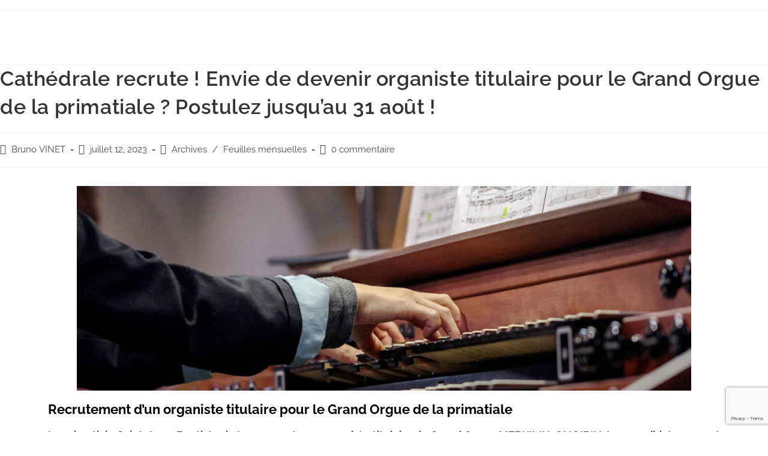

--- FILE ---
content_type: text/html; charset=UTF-8
request_url: https://primatiale.fr/cathedrale-recrute-envie-de-devenir-organiste-titulaire-pour-le-grand-orgue-de-la-primatiale-postulez-jusquau-31-aout/
body_size: 20724
content:
<!DOCTYPE html>
<html class="html" lang="fr-FR">
<head>
	<meta charset="UTF-8">
	<link rel="profile" href="https://gmpg.org/xfn/11">

	<title>Cathédrale recrute ! Envie de devenir organiste titulaire pour le Grand Orgue de la primatiale ? Postulez jusqu&#8217;au 31 août ! &#8211; Cathédrale Saint-Jean Baptiste</title>
<script>
window.JetpackScriptData = {"site":{"icon":"https://i0.wp.com/primatiale.fr/wp-content/uploads/2022/09/cropped-cropped-primatiale_logo_mini.png?w=64\u0026ssl=1","title":"Cathédrale Saint-Jean Baptiste","host":"unknown","is_wpcom_platform":false}};
</script>
<meta name='robots' content='max-image-preview:large' />
<link rel="pingback" href="https://primatiale.fr/xmlrpc.php">
<meta name="viewport" content="width=device-width, initial-scale=1"><link rel='dns-prefetch' href='//www.googletagmanager.com' />
<link rel='dns-prefetch' href='//stats.wp.com' />
<link rel="alternate" type="application/rss+xml" title="Cathédrale Saint-Jean Baptiste &raquo; Flux" href="https://primatiale.fr/feed/" />
<link rel="alternate" type="application/rss+xml" title="Cathédrale Saint-Jean Baptiste &raquo; Flux des commentaires" href="https://primatiale.fr/comments/feed/" />
<link rel="alternate" type="application/rss+xml" title="Cathédrale Saint-Jean Baptiste &raquo; Cathédrale recrute ! Envie de devenir organiste titulaire pour le Grand Orgue de la primatiale ? Postulez jusqu&#8217;au 31 août ! Flux des commentaires" href="https://primatiale.fr/cathedrale-recrute-envie-de-devenir-organiste-titulaire-pour-le-grand-orgue-de-la-primatiale-postulez-jusquau-31-aout/feed/" />
		<!-- This site uses the Google Analytics by MonsterInsights plugin v9.11.1 - Using Analytics tracking - https://www.monsterinsights.com/ -->
							<script src="//www.googletagmanager.com/gtag/js?id=G-ZLJ40W4LZ9"  data-cfasync="false" data-wpfc-render="false" async></script>
			<script data-cfasync="false" data-wpfc-render="false">
				var mi_version = '9.11.1';
				var mi_track_user = true;
				var mi_no_track_reason = '';
								var MonsterInsightsDefaultLocations = {"page_location":"https:\/\/primatiale.fr\/cathedrale-recrute-envie-de-devenir-organiste-titulaire-pour-le-grand-orgue-de-la-primatiale-postulez-jusquau-31-aout\/"};
								if ( typeof MonsterInsightsPrivacyGuardFilter === 'function' ) {
					var MonsterInsightsLocations = (typeof MonsterInsightsExcludeQuery === 'object') ? MonsterInsightsPrivacyGuardFilter( MonsterInsightsExcludeQuery ) : MonsterInsightsPrivacyGuardFilter( MonsterInsightsDefaultLocations );
				} else {
					var MonsterInsightsLocations = (typeof MonsterInsightsExcludeQuery === 'object') ? MonsterInsightsExcludeQuery : MonsterInsightsDefaultLocations;
				}

								var disableStrs = [
										'ga-disable-G-ZLJ40W4LZ9',
									];

				/* Function to detect opted out users */
				function __gtagTrackerIsOptedOut() {
					for (var index = 0; index < disableStrs.length; index++) {
						if (document.cookie.indexOf(disableStrs[index] + '=true') > -1) {
							return true;
						}
					}

					return false;
				}

				/* Disable tracking if the opt-out cookie exists. */
				if (__gtagTrackerIsOptedOut()) {
					for (var index = 0; index < disableStrs.length; index++) {
						window[disableStrs[index]] = true;
					}
				}

				/* Opt-out function */
				function __gtagTrackerOptout() {
					for (var index = 0; index < disableStrs.length; index++) {
						document.cookie = disableStrs[index] + '=true; expires=Thu, 31 Dec 2099 23:59:59 UTC; path=/';
						window[disableStrs[index]] = true;
					}
				}

				if ('undefined' === typeof gaOptout) {
					function gaOptout() {
						__gtagTrackerOptout();
					}
				}
								window.dataLayer = window.dataLayer || [];

				window.MonsterInsightsDualTracker = {
					helpers: {},
					trackers: {},
				};
				if (mi_track_user) {
					function __gtagDataLayer() {
						dataLayer.push(arguments);
					}

					function __gtagTracker(type, name, parameters) {
						if (!parameters) {
							parameters = {};
						}

						if (parameters.send_to) {
							__gtagDataLayer.apply(null, arguments);
							return;
						}

						if (type === 'event') {
														parameters.send_to = monsterinsights_frontend.v4_id;
							var hookName = name;
							if (typeof parameters['event_category'] !== 'undefined') {
								hookName = parameters['event_category'] + ':' + name;
							}

							if (typeof MonsterInsightsDualTracker.trackers[hookName] !== 'undefined') {
								MonsterInsightsDualTracker.trackers[hookName](parameters);
							} else {
								__gtagDataLayer('event', name, parameters);
							}
							
						} else {
							__gtagDataLayer.apply(null, arguments);
						}
					}

					__gtagTracker('js', new Date());
					__gtagTracker('set', {
						'developer_id.dZGIzZG': true,
											});
					if ( MonsterInsightsLocations.page_location ) {
						__gtagTracker('set', MonsterInsightsLocations);
					}
										__gtagTracker('config', 'G-ZLJ40W4LZ9', {"forceSSL":"true","link_attribution":"true"} );
										window.gtag = __gtagTracker;										(function () {
						/* https://developers.google.com/analytics/devguides/collection/analyticsjs/ */
						/* ga and __gaTracker compatibility shim. */
						var noopfn = function () {
							return null;
						};
						var newtracker = function () {
							return new Tracker();
						};
						var Tracker = function () {
							return null;
						};
						var p = Tracker.prototype;
						p.get = noopfn;
						p.set = noopfn;
						p.send = function () {
							var args = Array.prototype.slice.call(arguments);
							args.unshift('send');
							__gaTracker.apply(null, args);
						};
						var __gaTracker = function () {
							var len = arguments.length;
							if (len === 0) {
								return;
							}
							var f = arguments[len - 1];
							if (typeof f !== 'object' || f === null || typeof f.hitCallback !== 'function') {
								if ('send' === arguments[0]) {
									var hitConverted, hitObject = false, action;
									if ('event' === arguments[1]) {
										if ('undefined' !== typeof arguments[3]) {
											hitObject = {
												'eventAction': arguments[3],
												'eventCategory': arguments[2],
												'eventLabel': arguments[4],
												'value': arguments[5] ? arguments[5] : 1,
											}
										}
									}
									if ('pageview' === arguments[1]) {
										if ('undefined' !== typeof arguments[2]) {
											hitObject = {
												'eventAction': 'page_view',
												'page_path': arguments[2],
											}
										}
									}
									if (typeof arguments[2] === 'object') {
										hitObject = arguments[2];
									}
									if (typeof arguments[5] === 'object') {
										Object.assign(hitObject, arguments[5]);
									}
									if ('undefined' !== typeof arguments[1].hitType) {
										hitObject = arguments[1];
										if ('pageview' === hitObject.hitType) {
											hitObject.eventAction = 'page_view';
										}
									}
									if (hitObject) {
										action = 'timing' === arguments[1].hitType ? 'timing_complete' : hitObject.eventAction;
										hitConverted = mapArgs(hitObject);
										__gtagTracker('event', action, hitConverted);
									}
								}
								return;
							}

							function mapArgs(args) {
								var arg, hit = {};
								var gaMap = {
									'eventCategory': 'event_category',
									'eventAction': 'event_action',
									'eventLabel': 'event_label',
									'eventValue': 'event_value',
									'nonInteraction': 'non_interaction',
									'timingCategory': 'event_category',
									'timingVar': 'name',
									'timingValue': 'value',
									'timingLabel': 'event_label',
									'page': 'page_path',
									'location': 'page_location',
									'title': 'page_title',
									'referrer' : 'page_referrer',
								};
								for (arg in args) {
																		if (!(!args.hasOwnProperty(arg) || !gaMap.hasOwnProperty(arg))) {
										hit[gaMap[arg]] = args[arg];
									} else {
										hit[arg] = args[arg];
									}
								}
								return hit;
							}

							try {
								f.hitCallback();
							} catch (ex) {
							}
						};
						__gaTracker.create = newtracker;
						__gaTracker.getByName = newtracker;
						__gaTracker.getAll = function () {
							return [];
						};
						__gaTracker.remove = noopfn;
						__gaTracker.loaded = true;
						window['__gaTracker'] = __gaTracker;
					})();
									} else {
										console.log("");
					(function () {
						function __gtagTracker() {
							return null;
						}

						window['__gtagTracker'] = __gtagTracker;
						window['gtag'] = __gtagTracker;
					})();
									}
			</script>
							<!-- / Google Analytics by MonsterInsights -->
		<style id='wp-img-auto-sizes-contain-inline-css'>
img:is([sizes=auto i],[sizes^="auto," i]){contain-intrinsic-size:3000px 1500px}
/*# sourceURL=wp-img-auto-sizes-contain-inline-css */
</style>
<link rel='stylesheet' id='pt-cv-public-style-css' href='https://primatiale.fr/wp-content/plugins/content-views-query-and-display-post-page/public/assets/css/cv.css?ver=4.1' media='all' />
<link rel='stylesheet' id='pt-cv-public-pro-style-css' href='https://primatiale.fr/wp-content/plugins/pt-content-views-pro/public/assets/css/cvpro.min.css?ver=6.1' media='all' />
<style id='wp-emoji-styles-inline-css'>

	img.wp-smiley, img.emoji {
		display: inline !important;
		border: none !important;
		box-shadow: none !important;
		height: 1em !important;
		width: 1em !important;
		margin: 0 0.07em !important;
		vertical-align: -0.1em !important;
		background: none !important;
		padding: 0 !important;
	}
/*# sourceURL=wp-emoji-styles-inline-css */
</style>
<style id='classic-theme-styles-inline-css'>
/*! This file is auto-generated */
.wp-block-button__link{color:#fff;background-color:#32373c;border-radius:9999px;box-shadow:none;text-decoration:none;padding:calc(.667em + 2px) calc(1.333em + 2px);font-size:1.125em}.wp-block-file__button{background:#32373c;color:#fff;text-decoration:none}
/*# sourceURL=/wp-includes/css/classic-themes.min.css */
</style>
<link rel='stylesheet' id='jet-engine-frontend-css' href='https://primatiale.fr/wp-content/plugins/jet-engine/assets/css/frontend.css?ver=3.3.2' media='all' />
<link rel='stylesheet' id='contact-form-7-css' href='https://primatiale.fr/wp-content/plugins/contact-form-7/includes/css/styles.css?ver=6.1' media='all' />
<link rel='stylesheet' id='embedpress-style-css' href='https://primatiale.fr/wp-content/plugins/embedpress/assets/css/embedpress.css?ver=4.2.9' media='all' />
<link rel='stylesheet' id='font-awesome-css' href='https://primatiale.fr/wp-content/themes/oceanwp/assets/fonts/fontawesome/css/all.min.css?ver=5.15.1' media='all' />
<link rel='stylesheet' id='simple-line-icons-css' href='https://primatiale.fr/wp-content/themes/oceanwp/assets/css/third/simple-line-icons.min.css?ver=2.4.0' media='all' />
<link rel='stylesheet' id='oceanwp-style-css' href='https://primatiale.fr/wp-content/themes/oceanwp/assets/css/style.min.css?ver=3.3.4' media='all' />
<link rel='stylesheet' id='oceanwp-google-font-raleway-css' href='https://primatiale.fr/wp-content/uploads/oceanwp-webfonts-css/b631bc9963e5f5285397b5975c8758d8.css?ver=6.9' media='all' />
<link rel='stylesheet' id='elementor-icons-css' href='https://primatiale.fr/wp-content/plugins/elementor/assets/lib/eicons/css/elementor-icons.min.css?ver=5.43.0' media='all' />
<link rel='stylesheet' id='elementor-frontend-css' href='https://primatiale.fr/wp-content/plugins/elementor/assets/css/frontend.min.css?ver=3.30.3' media='all' />
<link rel='stylesheet' id='elementor-post-1889-css' href='https://primatiale.fr/wp-content/uploads/elementor/css/post-1889.css?ver=1756124410' media='all' />
<link rel='stylesheet' id='elementor-pro-css' href='https://primatiale.fr/wp-content/plugins/elementor-pro/assets/css/frontend.min.css?ver=3.18.2' media='all' />
<link rel='stylesheet' id='widget-image-css' href='https://primatiale.fr/wp-content/plugins/elementor/assets/css/widget-image.min.css?ver=3.30.3' media='all' />
<link rel='stylesheet' id='widget-heading-css' href='https://primatiale.fr/wp-content/plugins/elementor/assets/css/widget-heading.min.css?ver=3.30.3' media='all' />
<link rel='stylesheet' id='elementor-post-5400-css' href='https://primatiale.fr/wp-content/uploads/elementor/css/post-5400.css?ver=1756181380' media='all' />
<link rel='stylesheet' id='elementor-post-4990-css' href='https://primatiale.fr/wp-content/uploads/elementor/css/post-4990.css?ver=1756124445' media='all' />
<link rel='stylesheet' id='elementor-post-1896-css' href='https://primatiale.fr/wp-content/uploads/elementor/css/post-1896.css?ver=1759315719' media='all' />
<link rel='stylesheet' id='dashicons-css' href='https://primatiale.fr/wp-includes/css/dashicons.min.css?ver=6.9' media='all' />
<link rel='stylesheet' id='oe-widgets-style-css' href='https://primatiale.fr/wp-content/plugins/ocean-extra/assets/css/widgets.css?ver=6.9' media='all' />
<link rel='stylesheet' id='elementor-gf-local-raleway-css' href='https://primatiale.fr/wp-content/uploads/elementor/google-fonts/css/raleway.css?ver=1753447189' media='all' />
<link rel='stylesheet' id='elementor-icons-shared-0-css' href='https://primatiale.fr/wp-content/plugins/elementor/assets/lib/font-awesome/css/fontawesome.min.css?ver=5.15.3' media='all' />
<link rel='stylesheet' id='elementor-icons-fa-solid-css' href='https://primatiale.fr/wp-content/plugins/elementor/assets/lib/font-awesome/css/solid.min.css?ver=5.15.3' media='all' />
<link rel='stylesheet' id='elementor-icons-fa-brands-css' href='https://primatiale.fr/wp-content/plugins/elementor/assets/lib/font-awesome/css/brands.min.css?ver=5.15.3' media='all' />
<!--n2css--><script src="https://primatiale.fr/wp-content/plugins/google-analytics-for-wordpress/assets/js/frontend-gtag.min.js?ver=9.11.1" id="monsterinsights-frontend-script-js" async data-wp-strategy="async"></script>
<script data-cfasync="false" data-wpfc-render="false" id='monsterinsights-frontend-script-js-extra'>var monsterinsights_frontend = {"js_events_tracking":"true","download_extensions":"doc,pdf,ppt,zip,xls,docx,pptx,xlsx","inbound_paths":"[{\"path\":\"\\\/go\\\/\",\"label\":\"affiliate\"},{\"path\":\"\\\/recommend\\\/\",\"label\":\"affiliate\"}]","home_url":"https:\/\/primatiale.fr","hash_tracking":"false","v4_id":"G-ZLJ40W4LZ9"};</script>
<script src="https://primatiale.fr/wp-includes/js/jquery/jquery.min.js?ver=3.7.1" id="jquery-core-js"></script>
<script src="https://primatiale.fr/wp-includes/js/jquery/jquery-migrate.min.js?ver=3.4.1" id="jquery-migrate-js"></script>

<!-- Extrait de code de la balise Google (gtag.js) ajouté par Site Kit -->

<!-- Extrait Google Analytics ajouté par Site Kit -->
<script src="https://www.googletagmanager.com/gtag/js?id=G-0ZFLYVMQ7X" id="google_gtagjs-js" async></script>
<script id="google_gtagjs-js-after">
window.dataLayer = window.dataLayer || [];function gtag(){dataLayer.push(arguments);}
gtag("set","linker",{"domains":["primatiale.fr"]});
gtag("js", new Date());
gtag("set", "developer_id.dZTNiMT", true);
gtag("config", "G-0ZFLYVMQ7X");
//# sourceURL=google_gtagjs-js-after
</script>

<!-- Extrait de code de la balise Google de fin (gtag.js) ajouté par Site Kit -->
<link rel="https://api.w.org/" href="https://primatiale.fr/wp-json/" /><link rel="alternate" title="JSON" type="application/json" href="https://primatiale.fr/wp-json/wp/v2/posts/5400" /><link rel="EditURI" type="application/rsd+xml" title="RSD" href="https://primatiale.fr/xmlrpc.php?rsd" />
<meta name="generator" content="WordPress 6.9" />
<link rel="canonical" href="https://primatiale.fr/cathedrale-recrute-envie-de-devenir-organiste-titulaire-pour-le-grand-orgue-de-la-primatiale-postulez-jusquau-31-aout/" />
<link rel='shortlink' href='https://primatiale.fr/?p=5400' />
<meta name="generator" content="Site Kit by Google 1.157.0" />	<style>img#wpstats{display:none}</style>
		<meta name="generator" content="Elementor 3.30.3; features: additional_custom_breakpoints; settings: css_print_method-external, google_font-enabled, font_display-auto">
			<style>
				.e-con.e-parent:nth-of-type(n+4):not(.e-lazyloaded):not(.e-no-lazyload),
				.e-con.e-parent:nth-of-type(n+4):not(.e-lazyloaded):not(.e-no-lazyload) * {
					background-image: none !important;
				}
				@media screen and (max-height: 1024px) {
					.e-con.e-parent:nth-of-type(n+3):not(.e-lazyloaded):not(.e-no-lazyload),
					.e-con.e-parent:nth-of-type(n+3):not(.e-lazyloaded):not(.e-no-lazyload) * {
						background-image: none !important;
					}
				}
				@media screen and (max-height: 640px) {
					.e-con.e-parent:nth-of-type(n+2):not(.e-lazyloaded):not(.e-no-lazyload),
					.e-con.e-parent:nth-of-type(n+2):not(.e-lazyloaded):not(.e-no-lazyload) * {
						background-image: none !important;
					}
				}
			</style>
			<link rel="icon" href="https://primatiale.fr/wp-content/uploads/2022/09/cropped-cropped-primatiale_logo_mini-32x32.png" sizes="32x32" />
<link rel="icon" href="https://primatiale.fr/wp-content/uploads/2022/09/cropped-cropped-primatiale_logo_mini-192x192.png" sizes="192x192" />
<link rel="apple-touch-icon" href="https://primatiale.fr/wp-content/uploads/2022/09/cropped-cropped-primatiale_logo_mini-180x180.png" />
<meta name="msapplication-TileImage" content="https://primatiale.fr/wp-content/uploads/2022/09/cropped-cropped-primatiale_logo_mini-270x270.png" />
<!-- OceanWP CSS -->
<style type="text/css">
/* Blog CSS */.blog-entry.thumbnail-entry .blog-entry-category a{color:#0a0002}.blog-entry.thumbnail-entry .blog-entry-category a:hover{color:#a8161b}.blog-entry.thumbnail-entry .blog-entry-comments a:hover{color:#0a0002}/* Header CSS */#site-header.has-header-media .overlay-header-media{background-color:rgba(0,0,0,0.5)}#site-logo #site-logo-inner a img,#site-header.center-header #site-navigation-wrap .middle-site-logo a img{max-width:148px}#site-header #site-logo #site-logo-inner a img,#site-header.center-header #site-navigation-wrap .middle-site-logo a img{max-height:75px}/* Typography CSS */body{font-family:Raleway;color:#0a0a0a}h1,h2,h3,h4,h5,h6,.theme-heading,.widget-title,.oceanwp-widget-recent-posts-title,.comment-reply-title,.entry-title,.sidebar-box .widget-title{font-family:Raleway}h1{font-family:Raleway}h2{font-family:Raleway}h3{font-family:Raleway}h4{font-family:Raleway}
</style><style id='global-styles-inline-css'>
:root{--wp--preset--aspect-ratio--square: 1;--wp--preset--aspect-ratio--4-3: 4/3;--wp--preset--aspect-ratio--3-4: 3/4;--wp--preset--aspect-ratio--3-2: 3/2;--wp--preset--aspect-ratio--2-3: 2/3;--wp--preset--aspect-ratio--16-9: 16/9;--wp--preset--aspect-ratio--9-16: 9/16;--wp--preset--color--black: #000000;--wp--preset--color--cyan-bluish-gray: #abb8c3;--wp--preset--color--white: #ffffff;--wp--preset--color--pale-pink: #f78da7;--wp--preset--color--vivid-red: #cf2e2e;--wp--preset--color--luminous-vivid-orange: #ff6900;--wp--preset--color--luminous-vivid-amber: #fcb900;--wp--preset--color--light-green-cyan: #7bdcb5;--wp--preset--color--vivid-green-cyan: #00d084;--wp--preset--color--pale-cyan-blue: #8ed1fc;--wp--preset--color--vivid-cyan-blue: #0693e3;--wp--preset--color--vivid-purple: #9b51e0;--wp--preset--gradient--vivid-cyan-blue-to-vivid-purple: linear-gradient(135deg,rgb(6,147,227) 0%,rgb(155,81,224) 100%);--wp--preset--gradient--light-green-cyan-to-vivid-green-cyan: linear-gradient(135deg,rgb(122,220,180) 0%,rgb(0,208,130) 100%);--wp--preset--gradient--luminous-vivid-amber-to-luminous-vivid-orange: linear-gradient(135deg,rgb(252,185,0) 0%,rgb(255,105,0) 100%);--wp--preset--gradient--luminous-vivid-orange-to-vivid-red: linear-gradient(135deg,rgb(255,105,0) 0%,rgb(207,46,46) 100%);--wp--preset--gradient--very-light-gray-to-cyan-bluish-gray: linear-gradient(135deg,rgb(238,238,238) 0%,rgb(169,184,195) 100%);--wp--preset--gradient--cool-to-warm-spectrum: linear-gradient(135deg,rgb(74,234,220) 0%,rgb(151,120,209) 20%,rgb(207,42,186) 40%,rgb(238,44,130) 60%,rgb(251,105,98) 80%,rgb(254,248,76) 100%);--wp--preset--gradient--blush-light-purple: linear-gradient(135deg,rgb(255,206,236) 0%,rgb(152,150,240) 100%);--wp--preset--gradient--blush-bordeaux: linear-gradient(135deg,rgb(254,205,165) 0%,rgb(254,45,45) 50%,rgb(107,0,62) 100%);--wp--preset--gradient--luminous-dusk: linear-gradient(135deg,rgb(255,203,112) 0%,rgb(199,81,192) 50%,rgb(65,88,208) 100%);--wp--preset--gradient--pale-ocean: linear-gradient(135deg,rgb(255,245,203) 0%,rgb(182,227,212) 50%,rgb(51,167,181) 100%);--wp--preset--gradient--electric-grass: linear-gradient(135deg,rgb(202,248,128) 0%,rgb(113,206,126) 100%);--wp--preset--gradient--midnight: linear-gradient(135deg,rgb(2,3,129) 0%,rgb(40,116,252) 100%);--wp--preset--font-size--small: 13px;--wp--preset--font-size--medium: 20px;--wp--preset--font-size--large: 36px;--wp--preset--font-size--x-large: 42px;--wp--preset--spacing--20: 0.44rem;--wp--preset--spacing--30: 0.67rem;--wp--preset--spacing--40: 1rem;--wp--preset--spacing--50: 1.5rem;--wp--preset--spacing--60: 2.25rem;--wp--preset--spacing--70: 3.38rem;--wp--preset--spacing--80: 5.06rem;--wp--preset--shadow--natural: 6px 6px 9px rgba(0, 0, 0, 0.2);--wp--preset--shadow--deep: 12px 12px 50px rgba(0, 0, 0, 0.4);--wp--preset--shadow--sharp: 6px 6px 0px rgba(0, 0, 0, 0.2);--wp--preset--shadow--outlined: 6px 6px 0px -3px rgb(255, 255, 255), 6px 6px rgb(0, 0, 0);--wp--preset--shadow--crisp: 6px 6px 0px rgb(0, 0, 0);}:where(.is-layout-flex){gap: 0.5em;}:where(.is-layout-grid){gap: 0.5em;}body .is-layout-flex{display: flex;}.is-layout-flex{flex-wrap: wrap;align-items: center;}.is-layout-flex > :is(*, div){margin: 0;}body .is-layout-grid{display: grid;}.is-layout-grid > :is(*, div){margin: 0;}:where(.wp-block-columns.is-layout-flex){gap: 2em;}:where(.wp-block-columns.is-layout-grid){gap: 2em;}:where(.wp-block-post-template.is-layout-flex){gap: 1.25em;}:where(.wp-block-post-template.is-layout-grid){gap: 1.25em;}.has-black-color{color: var(--wp--preset--color--black) !important;}.has-cyan-bluish-gray-color{color: var(--wp--preset--color--cyan-bluish-gray) !important;}.has-white-color{color: var(--wp--preset--color--white) !important;}.has-pale-pink-color{color: var(--wp--preset--color--pale-pink) !important;}.has-vivid-red-color{color: var(--wp--preset--color--vivid-red) !important;}.has-luminous-vivid-orange-color{color: var(--wp--preset--color--luminous-vivid-orange) !important;}.has-luminous-vivid-amber-color{color: var(--wp--preset--color--luminous-vivid-amber) !important;}.has-light-green-cyan-color{color: var(--wp--preset--color--light-green-cyan) !important;}.has-vivid-green-cyan-color{color: var(--wp--preset--color--vivid-green-cyan) !important;}.has-pale-cyan-blue-color{color: var(--wp--preset--color--pale-cyan-blue) !important;}.has-vivid-cyan-blue-color{color: var(--wp--preset--color--vivid-cyan-blue) !important;}.has-vivid-purple-color{color: var(--wp--preset--color--vivid-purple) !important;}.has-black-background-color{background-color: var(--wp--preset--color--black) !important;}.has-cyan-bluish-gray-background-color{background-color: var(--wp--preset--color--cyan-bluish-gray) !important;}.has-white-background-color{background-color: var(--wp--preset--color--white) !important;}.has-pale-pink-background-color{background-color: var(--wp--preset--color--pale-pink) !important;}.has-vivid-red-background-color{background-color: var(--wp--preset--color--vivid-red) !important;}.has-luminous-vivid-orange-background-color{background-color: var(--wp--preset--color--luminous-vivid-orange) !important;}.has-luminous-vivid-amber-background-color{background-color: var(--wp--preset--color--luminous-vivid-amber) !important;}.has-light-green-cyan-background-color{background-color: var(--wp--preset--color--light-green-cyan) !important;}.has-vivid-green-cyan-background-color{background-color: var(--wp--preset--color--vivid-green-cyan) !important;}.has-pale-cyan-blue-background-color{background-color: var(--wp--preset--color--pale-cyan-blue) !important;}.has-vivid-cyan-blue-background-color{background-color: var(--wp--preset--color--vivid-cyan-blue) !important;}.has-vivid-purple-background-color{background-color: var(--wp--preset--color--vivid-purple) !important;}.has-black-border-color{border-color: var(--wp--preset--color--black) !important;}.has-cyan-bluish-gray-border-color{border-color: var(--wp--preset--color--cyan-bluish-gray) !important;}.has-white-border-color{border-color: var(--wp--preset--color--white) !important;}.has-pale-pink-border-color{border-color: var(--wp--preset--color--pale-pink) !important;}.has-vivid-red-border-color{border-color: var(--wp--preset--color--vivid-red) !important;}.has-luminous-vivid-orange-border-color{border-color: var(--wp--preset--color--luminous-vivid-orange) !important;}.has-luminous-vivid-amber-border-color{border-color: var(--wp--preset--color--luminous-vivid-amber) !important;}.has-light-green-cyan-border-color{border-color: var(--wp--preset--color--light-green-cyan) !important;}.has-vivid-green-cyan-border-color{border-color: var(--wp--preset--color--vivid-green-cyan) !important;}.has-pale-cyan-blue-border-color{border-color: var(--wp--preset--color--pale-cyan-blue) !important;}.has-vivid-cyan-blue-border-color{border-color: var(--wp--preset--color--vivid-cyan-blue) !important;}.has-vivid-purple-border-color{border-color: var(--wp--preset--color--vivid-purple) !important;}.has-vivid-cyan-blue-to-vivid-purple-gradient-background{background: var(--wp--preset--gradient--vivid-cyan-blue-to-vivid-purple) !important;}.has-light-green-cyan-to-vivid-green-cyan-gradient-background{background: var(--wp--preset--gradient--light-green-cyan-to-vivid-green-cyan) !important;}.has-luminous-vivid-amber-to-luminous-vivid-orange-gradient-background{background: var(--wp--preset--gradient--luminous-vivid-amber-to-luminous-vivid-orange) !important;}.has-luminous-vivid-orange-to-vivid-red-gradient-background{background: var(--wp--preset--gradient--luminous-vivid-orange-to-vivid-red) !important;}.has-very-light-gray-to-cyan-bluish-gray-gradient-background{background: var(--wp--preset--gradient--very-light-gray-to-cyan-bluish-gray) !important;}.has-cool-to-warm-spectrum-gradient-background{background: var(--wp--preset--gradient--cool-to-warm-spectrum) !important;}.has-blush-light-purple-gradient-background{background: var(--wp--preset--gradient--blush-light-purple) !important;}.has-blush-bordeaux-gradient-background{background: var(--wp--preset--gradient--blush-bordeaux) !important;}.has-luminous-dusk-gradient-background{background: var(--wp--preset--gradient--luminous-dusk) !important;}.has-pale-ocean-gradient-background{background: var(--wp--preset--gradient--pale-ocean) !important;}.has-electric-grass-gradient-background{background: var(--wp--preset--gradient--electric-grass) !important;}.has-midnight-gradient-background{background: var(--wp--preset--gradient--midnight) !important;}.has-small-font-size{font-size: var(--wp--preset--font-size--small) !important;}.has-medium-font-size{font-size: var(--wp--preset--font-size--medium) !important;}.has-large-font-size{font-size: var(--wp--preset--font-size--large) !important;}.has-x-large-font-size{font-size: var(--wp--preset--font-size--x-large) !important;}
/*# sourceURL=global-styles-inline-css */
</style>
<link rel='stylesheet' id='e-animation-fadeInDown-css' href='https://primatiale.fr/wp-content/plugins/elementor/assets/lib/animations/styles/fadeInDown.min.css?ver=3.30.3' media='all' />
<link rel='stylesheet' id='widget-social-icons-css' href='https://primatiale.fr/wp-content/plugins/elementor/assets/css/widget-social-icons.min.css?ver=3.30.3' media='all' />
<link rel='stylesheet' id='e-apple-webkit-css' href='https://primatiale.fr/wp-content/plugins/elementor/assets/css/conditionals/apple-webkit.min.css?ver=3.30.3' media='all' />
</head>

<body class="wp-singular post-template-default single single-post postid-5400 single-format-standard wp-custom-logo wp-embed-responsive wp-theme-oceanwp oceanwp-theme dropdown-mobile default-breakpoint content-full-screen post-in-category-archives post-in-category-feuilles-mensuelles has-topbar page-with-background-title page-header-disabled has-breadcrumbs elementor-default elementor-kit-1889 elementor-page elementor-page-5400" itemscope="itemscope" itemtype="https://schema.org/Article">

	
	
	<div id="outer-wrap" class="site clr">

		<a class="skip-link screen-reader-text" href="#main">Skip to content</a>

		
		<div id="wrap" class="clr">

			

<div id="top-bar-wrap" class="clr">

	<div id="top-bar" class="clr container has-no-content">

		
		<div id="top-bar-inner" class="clr">

			

		</div><!-- #top-bar-inner -->

		
	</div><!-- #top-bar -->

</div><!-- #top-bar-wrap -->


			
<header id="site-header" class="clr" data-height="74" itemscope="itemscope" itemtype="https://schema.org/WPHeader" role="banner">

			<div data-elementor-type="header" data-elementor-id="4990" class="elementor elementor-4990 elementor-location-header" data-elementor-post-type="elementor_library">
					<div class="elementor-section-wrap">
								<section class="elementor-section elementor-top-section elementor-element elementor-element-3829e63 elementor-section-full_width elementor-section-height-min-height elementor-section-content-middle elementor-section-height-default elementor-section-items-middle" data-id="3829e63" data-element_type="section" data-settings="{&quot;background_background&quot;:&quot;classic&quot;}">
						<div class="elementor-container elementor-column-gap-default">
					<div class="elementor-column elementor-col-50 elementor-top-column elementor-element elementor-element-33f0d77c elementor-invisible" data-id="33f0d77c" data-element_type="column" data-settings="{&quot;animation&quot;:&quot;fadeInDown&quot;}">
			<div class="elementor-widget-wrap elementor-element-populated">
						<div class="elementor-element elementor-element-eef38b3 elementor-widget__width-auto elementor-widget elementor-widget-image" data-id="eef38b3" data-element_type="widget" data-widget_type="image.default">
				<div class="elementor-widget-container">
																<a href="https://primatiale.fr/">
							<img src="https://primatiale.fr/wp-content/uploads/elementor/thumbs/cropped-cropped-cropped-primatiale_logo_mini-qshts5eq6jwbjfsxw13mg6dcwlspxkmg4hhc06qluo.png" title="Cathédrale Saint-Jean Baptiste" alt="Cathédrale Saint-Jean Baptiste" loading="lazy" />								</a>
															</div>
				</div>
					</div>
		</div>
				<div class="elementor-column elementor-col-50 elementor-top-column elementor-element elementor-element-605fb9ac elementor-invisible" data-id="605fb9ac" data-element_type="column" data-settings="{&quot;animation&quot;:&quot;fadeInDown&quot;,&quot;animation_delay&quot;:300}">
			<div class="elementor-widget-wrap elementor-element-populated">
						<div class="elementor-element elementor-element-3995d688 elementor-nav-menu__align-center elementor-nav-menu--stretch elementor-widget__width-auto elementor-widget-tablet__width-auto elementor-widget-mobile__width-auto elementor-nav-menu--dropdown-tablet elementor-nav-menu__text-align-aside elementor-nav-menu--toggle elementor-nav-menu--burger elementor-widget elementor-widget-nav-menu" data-id="3995d688" data-element_type="widget" data-settings="{&quot;full_width&quot;:&quot;stretch&quot;,&quot;layout&quot;:&quot;horizontal&quot;,&quot;submenu_icon&quot;:{&quot;value&quot;:&quot;&lt;i class=\&quot;fas fa-caret-down\&quot;&gt;&lt;\/i&gt;&quot;,&quot;library&quot;:&quot;fa-solid&quot;},&quot;toggle&quot;:&quot;burger&quot;}" data-widget_type="nav-menu.default">
				<div class="elementor-widget-container">
								<nav class="elementor-nav-menu--main elementor-nav-menu__container elementor-nav-menu--layout-horizontal e--pointer-underline e--animation-fade">
				<ul id="menu-1-3995d688" class="elementor-nav-menu"><li class="menu-item menu-item-type-post_type menu-item-object-page menu-item-home menu-item-has-children menu-item-1691"><a href="https://primatiale.fr/" class="elementor-item">ACCUEIL</a>
<ul class="sub-menu elementor-nav-menu--dropdown">
	<li class="menu-item menu-item-type-post_type menu-item-object-page menu-item-1696"><a href="https://primatiale.fr/horaires-de-celebrations/" class="elementor-sub-item">Horaires</a></li>
</ul>
</li>
<li class="menu-item menu-item-type-post_type menu-item-object-page current_page_parent menu-item-has-children menu-item-1692"><a href="https://primatiale.fr/actualite/" class="elementor-item">ACTUALITÉS</a>
<ul class="sub-menu elementor-nav-menu--dropdown">
	<li class="menu-item menu-item-type-taxonomy menu-item-object-category menu-item-4136"><a href="https://primatiale.fr/category/articles-blog/" class="elementor-sub-item">CHRONIQUES</a></li>
	<li class="menu-item menu-item-type-taxonomy menu-item-object-category menu-item-1698"><a href="https://primatiale.fr/category/evenements/" class="elementor-sub-item">Evénements</a></li>
	<li class="menu-item menu-item-type-taxonomy menu-item-object-category menu-item-1701"><a href="https://primatiale.fr/category/formations-rencontres/" class="elementor-sub-item">Formations &#038; Rencontres</a></li>
	<li class="menu-item menu-item-type-taxonomy menu-item-object-category menu-item-1737"><a href="https://primatiale.fr/category/annonces/" class="elementor-sub-item">Annonces</a></li>
	<li class="menu-item menu-item-type-taxonomy menu-item-object-category menu-item-1699"><a href="https://primatiale.fr/category/expositions/" class="elementor-sub-item">Expositions</a></li>
	<li class="menu-item menu-item-type-taxonomy menu-item-object-category menu-item-4137"><a href="https://primatiale.fr/category/articles-blog/" class="elementor-sub-item">Chroniques</a></li>
	<li class="menu-item menu-item-type-taxonomy menu-item-object-category current-post-ancestor current-menu-parent current-post-parent menu-item-2758"><a href="https://primatiale.fr/category/archives/" class="elementor-sub-item">Archives</a></li>
</ul>
</li>
<li class="menu-item menu-item-type-custom menu-item-object-custom menu-item-has-children menu-item-7400"><a href="https://primatiale.fr/catechumenat/#renoueraveclafoi" class="elementor-item elementor-item-anchor">DEVENIR CHRÉTIEN</a>
<ul class="sub-menu elementor-nav-menu--dropdown">
	<li class="menu-item menu-item-type-custom menu-item-object-custom menu-item-7401"><a href="https://primatiale.fr/catechumenat/" class="elementor-sub-item">Demande de baptême</a></li>
	<li class="menu-item menu-item-type-custom menu-item-object-custom menu-item-7402"><a href="https://primatiale.fr/catechumenat/#confirmation" class="elementor-sub-item elementor-item-anchor">Préparation à la confirmation</a></li>
	<li class="menu-item menu-item-type-custom menu-item-object-custom menu-item-7403"><a href="https://primatiale.fr/catechumenat/#renoueraveclafoi" class="elementor-sub-item elementor-item-anchor">Renouer avec la Foi</a></li>
</ul>
</li>
<li class="menu-item menu-item-type-custom menu-item-object-custom menu-item-has-children menu-item-2101"><a href="https://primatiale.fr/commentaires-bibliques/" class="elementor-item">LITURGIE</a>
<ul class="sub-menu elementor-nav-menu--dropdown">
	<li class="menu-item menu-item-type-post_type menu-item-object-page menu-item-1711"><a href="https://primatiale.fr/homelies/" class="elementor-sub-item">Homélies</a></li>
	<li class="menu-item menu-item-type-post_type menu-item-object-page menu-item-2276"><a href="https://primatiale.fr/commentaires-bibliques/" class="elementor-sub-item">Commentaires bibliques</a></li>
</ul>
</li>
<li class="menu-item menu-item-type-custom menu-item-object-custom menu-item-has-children menu-item-8161"><a href="https://primatiale.fr/visites-choix/" class="elementor-item">VISITER</a>
<ul class="sub-menu elementor-nav-menu--dropdown">
	<li class="menu-item menu-item-type-post_type menu-item-object-page menu-item-8159"><a href="https://primatiale.fr/visites-choix/" class="elementor-sub-item">Français</a></li>
	<li class="menu-item menu-item-type-post_type menu-item-object-page menu-item-8160"><a href="https://primatiale.fr/visites-eng/" class="elementor-sub-item">English</a></li>
</ul>
</li>
<li class="menu-item menu-item-type-post_type menu-item-object-page menu-item-has-children menu-item-1693"><a href="https://primatiale.fr/cathedrale/" class="elementor-item">CATHÉDRALE</a>
<ul class="sub-menu elementor-nav-menu--dropdown">
	<li class="menu-item menu-item-type-post_type menu-item-object-page menu-item-2574"><a href="https://primatiale.fr/chapitre-de-la-cathedrale/" class="elementor-sub-item">Chapître de la Cathédrale</a></li>
	<li class="menu-item menu-item-type-post_type menu-item-object-page menu-item-1955"><a href="https://primatiale.fr/devenir-benevole/" class="elementor-sub-item">Devenir bénévole</a></li>
	<li class="menu-item menu-item-type-post_type menu-item-object-page menu-item-1695"><a href="https://primatiale.fr/decouvrir-le-patrimoine/" class="elementor-sub-item">Découvrir le patrimoine</a></li>
</ul>
</li>
<li class="menu-item menu-item-type-custom menu-item-object-custom menu-item-has-children menu-item-3502"><a href="https://primatiale.fr/podcasts-videos/" class="elementor-item">MÉDIA</a>
<ul class="sub-menu elementor-nav-menu--dropdown">
	<li class="menu-item menu-item-type-post_type menu-item-object-page menu-item-1712"><a href="https://primatiale.fr/podcasts-videos/" class="elementor-sub-item">Podcasts &#038; Vidéos</a></li>
</ul>
</li>
<li class="menu-item menu-item-type-post_type menu-item-object-page menu-item-1694"><a href="https://primatiale.fr/contactez-nous/" class="elementor-item">CONTACTEZ-NOUS</a></li>
</ul>			</nav>
					<div class="elementor-menu-toggle" role="button" tabindex="0" aria-label="Menu Toggle" aria-expanded="false">
			<i aria-hidden="true" role="presentation" class="elementor-menu-toggle__icon--open eicon-menu-bar"></i><i aria-hidden="true" role="presentation" class="elementor-menu-toggle__icon--close eicon-close"></i>			<span class="elementor-screen-only">Menu</span>
		</div>
					<nav class="elementor-nav-menu--dropdown elementor-nav-menu__container" aria-hidden="true">
				<ul id="menu-2-3995d688" class="elementor-nav-menu"><li class="menu-item menu-item-type-post_type menu-item-object-page menu-item-home menu-item-has-children menu-item-1691"><a href="https://primatiale.fr/" class="elementor-item" tabindex="-1">ACCUEIL</a>
<ul class="sub-menu elementor-nav-menu--dropdown">
	<li class="menu-item menu-item-type-post_type menu-item-object-page menu-item-1696"><a href="https://primatiale.fr/horaires-de-celebrations/" class="elementor-sub-item" tabindex="-1">Horaires</a></li>
</ul>
</li>
<li class="menu-item menu-item-type-post_type menu-item-object-page current_page_parent menu-item-has-children menu-item-1692"><a href="https://primatiale.fr/actualite/" class="elementor-item" tabindex="-1">ACTUALITÉS</a>
<ul class="sub-menu elementor-nav-menu--dropdown">
	<li class="menu-item menu-item-type-taxonomy menu-item-object-category menu-item-4136"><a href="https://primatiale.fr/category/articles-blog/" class="elementor-sub-item" tabindex="-1">CHRONIQUES</a></li>
	<li class="menu-item menu-item-type-taxonomy menu-item-object-category menu-item-1698"><a href="https://primatiale.fr/category/evenements/" class="elementor-sub-item" tabindex="-1">Evénements</a></li>
	<li class="menu-item menu-item-type-taxonomy menu-item-object-category menu-item-1701"><a href="https://primatiale.fr/category/formations-rencontres/" class="elementor-sub-item" tabindex="-1">Formations &#038; Rencontres</a></li>
	<li class="menu-item menu-item-type-taxonomy menu-item-object-category menu-item-1737"><a href="https://primatiale.fr/category/annonces/" class="elementor-sub-item" tabindex="-1">Annonces</a></li>
	<li class="menu-item menu-item-type-taxonomy menu-item-object-category menu-item-1699"><a href="https://primatiale.fr/category/expositions/" class="elementor-sub-item" tabindex="-1">Expositions</a></li>
	<li class="menu-item menu-item-type-taxonomy menu-item-object-category menu-item-4137"><a href="https://primatiale.fr/category/articles-blog/" class="elementor-sub-item" tabindex="-1">Chroniques</a></li>
	<li class="menu-item menu-item-type-taxonomy menu-item-object-category current-post-ancestor current-menu-parent current-post-parent menu-item-2758"><a href="https://primatiale.fr/category/archives/" class="elementor-sub-item" tabindex="-1">Archives</a></li>
</ul>
</li>
<li class="menu-item menu-item-type-custom menu-item-object-custom menu-item-has-children menu-item-7400"><a href="https://primatiale.fr/catechumenat/#renoueraveclafoi" class="elementor-item elementor-item-anchor" tabindex="-1">DEVENIR CHRÉTIEN</a>
<ul class="sub-menu elementor-nav-menu--dropdown">
	<li class="menu-item menu-item-type-custom menu-item-object-custom menu-item-7401"><a href="https://primatiale.fr/catechumenat/" class="elementor-sub-item" tabindex="-1">Demande de baptême</a></li>
	<li class="menu-item menu-item-type-custom menu-item-object-custom menu-item-7402"><a href="https://primatiale.fr/catechumenat/#confirmation" class="elementor-sub-item elementor-item-anchor" tabindex="-1">Préparation à la confirmation</a></li>
	<li class="menu-item menu-item-type-custom menu-item-object-custom menu-item-7403"><a href="https://primatiale.fr/catechumenat/#renoueraveclafoi" class="elementor-sub-item elementor-item-anchor" tabindex="-1">Renouer avec la Foi</a></li>
</ul>
</li>
<li class="menu-item menu-item-type-custom menu-item-object-custom menu-item-has-children menu-item-2101"><a href="https://primatiale.fr/commentaires-bibliques/" class="elementor-item" tabindex="-1">LITURGIE</a>
<ul class="sub-menu elementor-nav-menu--dropdown">
	<li class="menu-item menu-item-type-post_type menu-item-object-page menu-item-1711"><a href="https://primatiale.fr/homelies/" class="elementor-sub-item" tabindex="-1">Homélies</a></li>
	<li class="menu-item menu-item-type-post_type menu-item-object-page menu-item-2276"><a href="https://primatiale.fr/commentaires-bibliques/" class="elementor-sub-item" tabindex="-1">Commentaires bibliques</a></li>
</ul>
</li>
<li class="menu-item menu-item-type-custom menu-item-object-custom menu-item-has-children menu-item-8161"><a href="https://primatiale.fr/visites-choix/" class="elementor-item" tabindex="-1">VISITER</a>
<ul class="sub-menu elementor-nav-menu--dropdown">
	<li class="menu-item menu-item-type-post_type menu-item-object-page menu-item-8159"><a href="https://primatiale.fr/visites-choix/" class="elementor-sub-item" tabindex="-1">Français</a></li>
	<li class="menu-item menu-item-type-post_type menu-item-object-page menu-item-8160"><a href="https://primatiale.fr/visites-eng/" class="elementor-sub-item" tabindex="-1">English</a></li>
</ul>
</li>
<li class="menu-item menu-item-type-post_type menu-item-object-page menu-item-has-children menu-item-1693"><a href="https://primatiale.fr/cathedrale/" class="elementor-item" tabindex="-1">CATHÉDRALE</a>
<ul class="sub-menu elementor-nav-menu--dropdown">
	<li class="menu-item menu-item-type-post_type menu-item-object-page menu-item-2574"><a href="https://primatiale.fr/chapitre-de-la-cathedrale/" class="elementor-sub-item" tabindex="-1">Chapître de la Cathédrale</a></li>
	<li class="menu-item menu-item-type-post_type menu-item-object-page menu-item-1955"><a href="https://primatiale.fr/devenir-benevole/" class="elementor-sub-item" tabindex="-1">Devenir bénévole</a></li>
	<li class="menu-item menu-item-type-post_type menu-item-object-page menu-item-1695"><a href="https://primatiale.fr/decouvrir-le-patrimoine/" class="elementor-sub-item" tabindex="-1">Découvrir le patrimoine</a></li>
</ul>
</li>
<li class="menu-item menu-item-type-custom menu-item-object-custom menu-item-has-children menu-item-3502"><a href="https://primatiale.fr/podcasts-videos/" class="elementor-item" tabindex="-1">MÉDIA</a>
<ul class="sub-menu elementor-nav-menu--dropdown">
	<li class="menu-item menu-item-type-post_type menu-item-object-page menu-item-1712"><a href="https://primatiale.fr/podcasts-videos/" class="elementor-sub-item" tabindex="-1">Podcasts &#038; Vidéos</a></li>
</ul>
</li>
<li class="menu-item menu-item-type-post_type menu-item-object-page menu-item-1694"><a href="https://primatiale.fr/contactez-nous/" class="elementor-item" tabindex="-1">CONTACTEZ-NOUS</a></li>
</ul>			</nav>
						</div>
				</div>
					</div>
		</div>
					</div>
		</section>
							</div>
				</div>
		
</header><!-- #site-header -->


			
			<main id="main" class="site-main clr"  role="main">

				
	
	<div id="content-wrap" class="container clr">

		
		<div id="primary" class="content-area clr">

			
			<div id="content" class="site-content clr">

				
				
<article id="post-5400">

	

<header class="entry-header clr">
	<h2 class="single-post-title entry-title" itemprop="headline">Cathédrale recrute ! Envie de devenir organiste titulaire pour le Grand Orgue de la primatiale ? Postulez jusqu&#8217;au 31 août !</h2><!-- .single-post-title -->
</header><!-- .entry-header -->


<ul class="meta ospm-default clr">

	
					<li class="meta-author" itemprop="name"><span class="screen-reader-text">Auteur/autrice de la publication :</span><i class=" icon-user" aria-hidden="true" role="img"></i><a href="https://primatiale.fr/author/bruno/" title="Articles par Bruno VINET" rel="author"  itemprop="author" itemscope="itemscope" itemtype="https://schema.org/Person">Bruno VINET</a></li>
		
		
		
		
		
		
	
		
					<li class="meta-date" itemprop="datePublished"><span class="screen-reader-text">Post published:</span><i class=" icon-clock" aria-hidden="true" role="img"></i>juillet 12, 2023</li>
		
		
		
		
		
	
		
		
		
					<li class="meta-cat"><span class="screen-reader-text">Post category:</span><i class=" icon-folder" aria-hidden="true" role="img"></i><a href="https://primatiale.fr/category/archives/" rel="category tag">Archives</a> <span class="owp-sep">/</span> <a href="https://primatiale.fr/category/feuilles-mensuelles/" rel="category tag">Feuilles mensuelles</a></li>
		
		
		
	
		
		
		
		
		
					<li class="meta-comments"><span class="screen-reader-text">Post comments:</span><i class=" icon-bubble" aria-hidden="true" role="img"></i><a href="https://primatiale.fr/cathedrale-recrute-envie-de-devenir-organiste-titulaire-pour-le-grand-orgue-de-la-primatiale-postulez-jusquau-31-aout/#respond" class="comments-link" >0 commentaire</a></li>
		
	
</ul>



<div class="entry-content clr" itemprop="text">
			<div data-elementor-type="wp-post" data-elementor-id="5400" class="elementor elementor-5400" data-elementor-post-type="post">
						<section class="elementor-section elementor-top-section elementor-element elementor-element-cc245f0 elementor-section-boxed elementor-section-height-default elementor-section-height-default" data-id="cc245f0" data-element_type="section">
						<div class="elementor-container elementor-column-gap-default">
					<div class="elementor-column elementor-col-100 elementor-top-column elementor-element elementor-element-a3185f7" data-id="a3185f7" data-element_type="column">
			<div class="elementor-widget-wrap elementor-element-populated">
						<div class="elementor-element elementor-element-aaef8b8 elementor-widget elementor-widget-image" data-id="aaef8b8" data-element_type="widget" data-widget_type="image.default">
				<div class="elementor-widget-container">
															<img fetchpriority="high" decoding="async" width="1024" height="341" src="https://primatiale.fr/wp-content/uploads/2023/07/concours-orgue2017-1024x341.jpg" class="attachment-large size-large wp-image-5401" alt="" srcset="https://primatiale.fr/wp-content/uploads/2023/07/concours-orgue2017-1024x341.jpg 1024w, https://primatiale.fr/wp-content/uploads/2023/07/concours-orgue2017-300x100.jpg 300w, https://primatiale.fr/wp-content/uploads/2023/07/concours-orgue2017-768x256.jpg 768w, https://primatiale.fr/wp-content/uploads/2023/07/concours-orgue2017.jpg 1200w" sizes="(max-width: 1024px) 100vw, 1024px" />															</div>
				</div>
					</div>
		</div>
					</div>
		</section>
				<section class="elementor-section elementor-top-section elementor-element elementor-element-e1d25e5 elementor-section-boxed elementor-section-height-default elementor-section-height-default" data-id="e1d25e5" data-element_type="section">
						<div class="elementor-container elementor-column-gap-default">
					<div class="elementor-column elementor-col-100 elementor-top-column elementor-element elementor-element-5f5031f" data-id="5f5031f" data-element_type="column">
			<div class="elementor-widget-wrap elementor-element-populated">
						<div class="elementor-element elementor-element-e955066 elementor-widget elementor-widget-heading" data-id="e955066" data-element_type="widget" data-widget_type="heading.default">
				<div class="elementor-widget-container">
					<h2 class="elementor-heading-title elementor-size-default">Recrutement d’un organiste titulaire pour le Grand Orgue de la primatiale</h2>				</div>
				</div>
					</div>
		</div>
					</div>
		</section>
				<section class="elementor-section elementor-top-section elementor-element elementor-element-a7b4299 elementor-section-boxed elementor-section-height-default elementor-section-height-default" data-id="a7b4299" data-element_type="section">
						<div class="elementor-container elementor-column-gap-default">
					<div class="elementor-column elementor-col-100 elementor-top-column elementor-element elementor-element-31ad917" data-id="31ad917" data-element_type="column">
			<div class="elementor-widget-wrap elementor-element-populated">
						<div class="elementor-element elementor-element-896fb1f elementor-widget elementor-widget-text-editor" data-id="896fb1f" data-element_type="widget" data-widget_type="text-editor.default">
				<div class="elementor-widget-container">
									<h3 class="titre_article">La primatiale Saint-Jean-Baptiste de Lyon recrute un organiste titulaire du Grand Orgue MERKILIN-QUOIRIN. Les candidatures sont attendues jusqu’au 31 août.</h3>								</div>
				</div>
					</div>
		</div>
					</div>
		</section>
				<section class="elementor-section elementor-top-section elementor-element elementor-element-3ccc9df elementor-section-boxed elementor-section-height-default elementor-section-height-default" data-id="3ccc9df" data-element_type="section">
						<div class="elementor-container elementor-column-gap-default">
					<div class="elementor-column elementor-col-100 elementor-top-column elementor-element elementor-element-0bd2b1f" data-id="0bd2b1f" data-element_type="column">
			<div class="elementor-widget-wrap elementor-element-populated">
						<div class="elementor-element elementor-element-b0ecc0e elementor-widget elementor-widget-text-editor" data-id="b0ecc0e" data-element_type="widget" data-widget_type="text-editor.default">
				<div class="elementor-widget-container">
									<p>Le concours se déroule en <strong>deux tours</strong>. Les épreuves publiques auront lieu samedi <strong>7 octobre</strong> 2023 à la primatiale Saint-Jean.</p><p><strong>La date limite de dépôt</strong> des candidatures est fixée au jeudi <strong>31 août 2023</strong> à 23h59 par voie électronique.</p><p>Règlement du concours et profil de poste sont <span style="color: #0000ff;"><strong><a style="color: #0000ff;" href="https://lyon.catholique.fr/wp-content/uploads/2023/07/20230707_concours-orgue-cathedrale-1.pdf">disponibles en téléchargement</a>.</strong></span></p><p>Pour tout renseignement complémentaire, contacter par mail Thibaut Louppe, Maître de Chapelle : <span style="color: #0000ff;"><strong><a style="color: #0000ff;" href="mailto:contact@petitschanteursdelyon.com">contact@petitschanteursdelyon.com</a></strong></span></p>								</div>
				</div>
					</div>
		</div>
					</div>
		</section>
				</div>
		
</div><!-- .entry -->

<div class="post-tags clr">
	</div>




	<section id="related-posts" class="clr container">

		<h3 class="theme-heading related-posts-title">
			<span class="text">Vous devriez également aimer</span>
		</h3>

		<div class="oceanwp-row clr">

			
			
				
				<article class="related-post clr col span_1_of_3 col-1 post-4643 post type-post status-publish format-standard has-post-thumbnail hentry category-archives entry has-media">

					
						<figure class="related-post-media clr">

							<a href="https://primatiale.fr/equipe-daccueil-recrute-cathedrale-saint-jean/" class="related-thumb">

								<img width="707" height="1000" src="https://primatiale.fr/wp-content/uploads/2023/04/cathedrale-accueil-A4.png" class="attachment-medium_large size-medium_large wp-post-image" alt="Lire la suite à propos de l’article Équipe d&#8217;Accueil recrute ! Cathédrale Saint-Jean" itemprop="image" decoding="async" srcset="https://primatiale.fr/wp-content/uploads/2023/04/cathedrale-accueil-A4.png 707w, https://primatiale.fr/wp-content/uploads/2023/04/cathedrale-accueil-A4-212x300.png 212w" sizes="(max-width: 707px) 100vw, 707px" />							</a>

						</figure>

					
					<h3 class="related-post-title">
						<a href="https://primatiale.fr/equipe-daccueil-recrute-cathedrale-saint-jean/" rel="bookmark">Équipe d&#8217;Accueil recrute ! Cathédrale Saint-Jean</a>
					</h3><!-- .related-post-title -->

								
						<time class="published" datetime="2023-09-06T23:02:07+00:00"><i class=" icon-clock" aria-hidden="true" role="img"></i>septembre 6, 2023</time>
						
					
				</article><!-- .related-post -->

				
			
				
				<article class="related-post clr col span_1_of_3 col-2 post-3604 post type-post status-publish format-standard has-post-thumbnail hentry category-archives entry has-media">

					
						<figure class="related-post-media clr">

							<a href="https://primatiale.fr/filme-benoit-xvi-un-pape-de-devoir/" class="related-thumb">

								<img width="212" height="300" src="https://primatiale.fr/wp-content/uploads/2023/01/Pape-Benedict16-film-212x300.png" class="attachment-medium size-medium wp-post-image" alt="Lire la suite à propos de l’article Film : Benoît XVI, un pape de devoir." itemprop="image" decoding="async" srcset="https://primatiale.fr/wp-content/uploads/2023/01/Pape-Benedict16-film-212x300.png 212w, https://primatiale.fr/wp-content/uploads/2023/01/Pape-Benedict16-film-724x1024.png 724w, https://primatiale.fr/wp-content/uploads/2023/01/Pape-Benedict16-film-768x1086.png 768w, https://primatiale.fr/wp-content/uploads/2023/01/Pape-Benedict16-film-1086x1536.png 1086w, https://primatiale.fr/wp-content/uploads/2023/01/Pape-Benedict16-film.png 1414w" sizes="(max-width: 212px) 100vw, 212px" />							</a>

						</figure>

					
					<h3 class="related-post-title">
						<a href="https://primatiale.fr/filme-benoit-xvi-un-pape-de-devoir/" rel="bookmark">Film : Benoît XVI, un pape de devoir.</a>
					</h3><!-- .related-post-title -->

								
						<time class="published" datetime="2023-01-05T09:37:05+00:00"><i class=" icon-clock" aria-hidden="true" role="img"></i>janvier 5, 2023</time>
						
					
				</article><!-- .related-post -->

				
			
				
				<article class="related-post clr col span_1_of_3 col-3 post-2076 post type-post status-publish format-standard has-post-thumbnail hentry category-archives category-feuilles-mensuelles entry has-media">

					
						<figure class="related-post-media clr">

							<a href="https://primatiale.fr/inauguration-du-grand-orgue-de-la-cathedrale-saint-jean/" class="related-thumb">

								<img width="213" height="300" src="https://primatiale.fr/wp-content/uploads/2022/09/AFFICHE-ORGUE-213x300.jpg" class="attachment-medium size-medium wp-post-image" alt="Lire la suite à propos de l’article Inauguration du Grand Orgue de la Cathédrale Saint-Jean" itemprop="image" decoding="async" srcset="https://primatiale.fr/wp-content/uploads/2022/09/AFFICHE-ORGUE-213x300.jpg 213w, https://primatiale.fr/wp-content/uploads/2022/09/AFFICHE-ORGUE-728x1024.jpg 728w, https://primatiale.fr/wp-content/uploads/2022/09/AFFICHE-ORGUE-768x1080.jpg 768w, https://primatiale.fr/wp-content/uploads/2022/09/AFFICHE-ORGUE-1092x1536.jpg 1092w, https://primatiale.fr/wp-content/uploads/2022/09/AFFICHE-ORGUE.jpg 1229w" sizes="(max-width: 213px) 100vw, 213px" />							</a>

						</figure>

					
					<h3 class="related-post-title">
						<a href="https://primatiale.fr/inauguration-du-grand-orgue-de-la-cathedrale-saint-jean/" rel="bookmark">Inauguration du Grand Orgue de la Cathédrale Saint-Jean</a>
					</h3><!-- .related-post-title -->

								
						<time class="published" datetime="2022-09-12T12:33:56+00:00"><i class=" icon-clock" aria-hidden="true" role="img"></i>septembre 12, 2022</time>
						
					
				</article><!-- .related-post -->

				
			
		</div><!-- .oceanwp-row -->

	</section><!-- .related-posts -->




<section id="comments" class="comments-area clr has-comments container">

	
	
		<div id="respond" class="comment-respond">
		<h3 id="reply-title" class="comment-reply-title">Laisser un commentaire <small><a rel="nofollow" id="cancel-comment-reply-link" href="/cathedrale-recrute-envie-de-devenir-organiste-titulaire-pour-le-grand-orgue-de-la-primatiale-postulez-jusquau-31-aout/#respond" style="display:none;">Annuler la réponse</a></small></h3><form action="https://primatiale.fr/wp-comments-post.php" method="post" id="commentform" class="comment-form"><div class="comment-textarea"><label for="comment" class="screen-reader-text">Comment</label><textarea autocomplete="new-password"  id="d91b4e5f3b"  name="d91b4e5f3b"   cols="39" rows="4" tabindex="0" class="textarea-comment" placeholder="Votre commentaire ici…"></textarea><textarea id="comment" aria-label="hp-comment" aria-hidden="true" name="comment" autocomplete="new-password" style="padding:0 !important;clip:rect(1px, 1px, 1px, 1px) !important;position:absolute !important;white-space:nowrap !important;height:1px !important;width:1px !important;overflow:hidden !important;" tabindex="-1"></textarea><script data-noptimize>document.getElementById("comment").setAttribute( "id", "af6cf927335c41399dda6867e80d28b0" );document.getElementById("d91b4e5f3b").setAttribute( "id", "comment" );</script></div><div class="comment-form-author"><label for="author" class="screen-reader-text">Enter your name or username to comment</label><input type="text" name="author" id="author" value="" placeholder="Nom (nécessaire)" size="22" tabindex="0" aria-required="true" class="input-name" /></div>
<div class="comment-form-email"><label for="email" class="screen-reader-text">Enter your email address to comment</label><input type="text" name="email" id="email" value="" placeholder="E-mail (nécessaire)" size="22" tabindex="0" aria-required="true" class="input-email" /></div>
<div class="comment-form-url"><label for="url" class="screen-reader-text">Enter your website URL (optional)</label><input type="text" name="url" id="url" value="" placeholder="Site" size="22" tabindex="0" class="input-website" /></div>
<p class="comment-form-cookies-consent"><input id="wp-comment-cookies-consent" name="wp-comment-cookies-consent" type="checkbox" value="yes" /> <label for="wp-comment-cookies-consent">Enregistrer mon nom, mon e-mail et mon site dans le navigateur pour mon prochain commentaire.</label></p>
<p class="form-submit"><input name="submit" type="submit" id="comment-submit" class="submit" value="Publier le commentaire" /> <input type='hidden' name='comment_post_ID' value='5400' id='comment_post_ID' />
<input type='hidden' name='comment_parent' id='comment_parent' value='0' />
</p></form>	</div><!-- #respond -->
	
</section><!-- #comments -->

</article>

				
			</div><!-- #content -->

			
		</div><!-- #primary -->

		
	</div><!-- #content-wrap -->

	

	</main><!-- #main -->

	
	
			<div data-elementor-type="footer" data-elementor-id="1896" class="elementor elementor-1896 elementor-location-footer" data-elementor-post-type="elementor_library">
					<div class="elementor-section-wrap">
								<section class="elementor-section elementor-top-section elementor-element elementor-element-693029df elementor-section-content-middle elementor-section-boxed elementor-section-height-default elementor-section-height-default" data-id="693029df" data-element_type="section" data-settings="{&quot;background_background&quot;:&quot;classic&quot;}">
						<div class="elementor-container elementor-column-gap-default">
					<div class="elementor-column elementor-col-33 elementor-top-column elementor-element elementor-element-7d5e70ef" data-id="7d5e70ef" data-element_type="column">
			<div class="elementor-widget-wrap elementor-element-populated">
						<div class="elementor-element elementor-element-5254f5e6 elementor-widget__width-initial elementor-widget elementor-widget-theme-site-logo elementor-widget-image" data-id="5254f5e6" data-element_type="widget" data-widget_type="theme-site-logo.default">
				<div class="elementor-widget-container">
										<div class="elementor-image">
								<a href="https://primatiale.fr">
			<img width="512" height="512" src="https://primatiale.fr/wp-content/uploads/2022/09/cropped-cropped-cropped-primatiale_logo_mini.png" class="attachment-full size-full wp-image-73" alt="Cathédrale Saint-Jean Baptiste" srcset="https://primatiale.fr/wp-content/uploads/2022/09/cropped-cropped-cropped-primatiale_logo_mini.png 512w, https://primatiale.fr/wp-content/uploads/2022/09/cropped-cropped-cropped-primatiale_logo_mini-300x300.png 300w, https://primatiale.fr/wp-content/uploads/2022/09/cropped-cropped-cropped-primatiale_logo_mini-150x150.png 150w, https://primatiale.fr/wp-content/uploads/2022/09/elementor/thumbs/cropped-cropped-cropped-primatiale_logo_mini-qshts5eq6jwbjfsxw13mg6dcwlspxkmg4hhc06qluo.png 80w" sizes="(max-width: 512px) 100vw, 512px" />				</a>
										</div>
								</div>
				</div>
					</div>
		</div>
				<div class="elementor-column elementor-col-33 elementor-top-column elementor-element elementor-element-a6ea2" data-id="a6ea2" data-element_type="column">
			<div class="elementor-widget-wrap elementor-element-populated">
						<div class="elementor-element elementor-element-1c97f7a8 elementor-widget elementor-widget-heading" data-id="1c97f7a8" data-element_type="widget" data-widget_type="heading.default">
				<div class="elementor-widget-container">
					<p class="elementor-heading-title elementor-size-default">Primatiale des gaules</p>				</div>
				</div>
				<div class="elementor-element elementor-element-1af975e4 elementor-widget elementor-widget-heading" data-id="1af975e4" data-element_type="widget" data-widget_type="heading.default">
				<div class="elementor-widget-container">
					<h3 class="elementor-heading-title elementor-size-default">Cathédrale Saint-Jean Baptiste</h3>				</div>
				</div>
				<div class="elementor-element elementor-element-235e5423 elementor-widget elementor-widget-text-editor" data-id="235e5423" data-element_type="widget" data-widget_type="text-editor.default">
				<div class="elementor-widget-container">
									<p><span style="color: rgb(0, 0, 0); font-family: Raleway, sans-serif; font-size: 12px; font-style: normal; font-variant-ligatures: normal; font-variant-caps: normal; font-weight: 600;">6&nbsp;</span><span style="color: rgb(0, 0, 0); font-family: Raleway, sans-serif; font-size: 12px; font-style: normal; font-variant-ligatures: normal; font-variant-caps: normal; font-weight: 600;">Av. Adolphe Max, 69005 Lyon&nbsp;</span></p>								</div>
				</div>
					</div>
		</div>
				<div class="elementor-column elementor-col-33 elementor-top-column elementor-element elementor-element-1d03a929" data-id="1d03a929" data-element_type="column">
			<div class="elementor-widget-wrap elementor-element-populated">
						<div class="elementor-element elementor-element-54dbcef4 elementor-grid-3 elementor-shape-rounded e-grid-align-center elementor-widget elementor-widget-social-icons" data-id="54dbcef4" data-element_type="widget" data-widget_type="social-icons.default">
				<div class="elementor-widget-container">
							<div class="elementor-social-icons-wrapper elementor-grid" role="list">
							<span class="elementor-grid-item" role="listitem">
					<a class="elementor-icon elementor-social-icon elementor-social-icon-facebook elementor-repeater-item-34eeb0d" href="https://www.facebook.com/primatiale/" target="_blank">
						<span class="elementor-screen-only">Facebook</span>
						<i class="fab fa-facebook"></i>					</a>
				</span>
							<span class="elementor-grid-item" role="listitem">
					<a class="elementor-icon elementor-social-icon elementor-social-icon-youtube elementor-repeater-item-108e9d4" href="https://www.youtube.com/@cathedralesaint-jean4705/featured" target="_blank">
						<span class="elementor-screen-only">Youtube</span>
						<i class="fab fa-youtube"></i>					</a>
				</span>
							<span class="elementor-grid-item" role="listitem">
					<a class="elementor-icon elementor-social-icon elementor-social-icon-instagram elementor-repeater-item-69a8961" href="https://www.instagram.com/primatiale/" target="_blank">
						<span class="elementor-screen-only">Instagram</span>
						<i class="fab fa-instagram"></i>					</a>
				</span>
					</div>
						</div>
				</div>
					</div>
		</div>
					</div>
		</section>
				<section class="elementor-section elementor-top-section elementor-element elementor-element-319add48 elementor-section-boxed elementor-section-height-default elementor-section-height-default" data-id="319add48" data-element_type="section" data-settings="{&quot;background_background&quot;:&quot;classic&quot;}">
						<div class="elementor-container elementor-column-gap-default">
					<div class="elementor-column elementor-col-25 elementor-top-column elementor-element elementor-element-4033f6a2" data-id="4033f6a2" data-element_type="column">
			<div class="elementor-widget-wrap elementor-element-populated">
						<div class="elementor-element elementor-element-7c7b1e59 elementor-widget elementor-widget-heading" data-id="7c7b1e59" data-element_type="widget" data-widget_type="heading.default">
				<div class="elementor-widget-container">
					<h2 class="elementor-heading-title elementor-size-default">RESSOURCES LOCALES</h2>				</div>
				</div>
				<div class="elementor-element elementor-element-472168af elementor-widget elementor-widget-text-editor" data-id="472168af" data-element_type="widget" data-widget_type="text-editor.default">
				<div class="elementor-widget-container">
									<ul class="elementor-icon-list-items" style="font-variant-ligatures: normal; font-variant-caps: normal; font-family: Raleway; font-size: 17px; font-style: normal; font-weight: 400; color: #000000; letter-spacing: 1.5px;"><li class="elementor-icon-list-item" style="padding-bottom: calc(3.5px);"><span style="color: #000000;"><a style="line-height: 2.5em; font-family: var( --e-global-typography-text-font-family ), Raleway, Sans-serif; font-size: 10px; color: #000000; width: 376.663px; text-transform: uppercase; letter-spacing: 2.5px;" href="http://lyon.catholique.fr/" target="_blank" rel="noopener"><span class="elementor-icon-list-text" style="font-size: 10px;">DIOCÈSE DE LYON</span></a></span></li><li class="elementor-icon-list-item" style="margin-top: calc(3.5px); padding-bottom: calc(3.5px);"><span style="color: #000000;"><a style="line-height: 2.5em; font-family: var( --e-global-typography-text-font-family ), Raleway, Sans-serif; font-size: 10px; color: #000000; width: 376.663px; text-transform: uppercase; letter-spacing: 2.5px;" href="https://www.jeunescathoslyon.fr/" target="_blank" rel="noopener"><span class="elementor-icon-list-text" style="font-size: 10px;">JEUNES CATHOS DE LYON</span></a></span></li><li><span style="color: #000000;"><a style="line-height: 2.5em; font-family: var( --e-global-typography-text-font-family ), Raleway, Sans-serif; font-size: 10px; color: #000000; width: 376.663px; text-transform: uppercase; letter-spacing: 2.5px;" href="https://www.petitschanteursdelyon.fr/" target="_blank" rel="noopener"><span class="elementor-icon-list-text" style="font-size: 10px;">MAÎTRISE DE LA PRIMATIALE</span></a></span></li><li class="elementor-icon-list-item" style="margin-top: calc(3.5px); padding-bottom: calc(3.5px);"><span style="color: #000000;"><a style="line-height: 2.5em; font-family: var( --e-global-typography-text-font-family ), Raleway, Sans-serif; font-size: 10px; color: #000000; width: 376.663px; text-transform: uppercase; letter-spacing: 2.5px;" href="https://www.donnons-lyon.catholique.fr/" target="_blank" rel="noopener"><span class="elementor-icon-list-text" style="font-size: 10px;">DONS À L&#8217;ÉGLISE DE LYON</span></a></span></li><li class="elementor-icon-list-item" style="margin-top: calc(3.5px); padding-bottom: calc(3.5px);"><span style="color: #000000;"><a style="line-height: 2.5em; font-family: var( --e-global-typography-text-font-family ), Raleway, Sans-serif; font-size: 10px; color: #000000; width: 376.663px; text-transform: uppercase; letter-spacing: 2.5px;" href="http://www.pelerinages-lyon.catholique.fr/" target="_blank" rel="noopener"><span class="elementor-icon-list-text" style="font-size: 10px;">SERVICE DES PÈLERINAGES</span></a></span></li><li class="elementor-icon-list-item" style="margin-top: calc(3.5px);"><span style="color: #000000;"><a style="line-height: 2.5em; font-family: var( --e-global-typography-text-font-family ), Raleway, Sans-serif; font-size: 10px; color: #000000; width: 376.663px; text-transform: uppercase; letter-spacing: 2.5px;" href="https://www.maisondesfamillesdelyon.fr/" target="_blank" rel="noopener"><span class="elementor-icon-list-text" style="font-size: 10px;">MAISON DES FAMILLES DE LYON</span></a></span></li></ul>								</div>
				</div>
					</div>
		</div>
				<div class="elementor-column elementor-col-25 elementor-top-column elementor-element elementor-element-308781d2" data-id="308781d2" data-element_type="column">
			<div class="elementor-widget-wrap elementor-element-populated">
						<div class="elementor-element elementor-element-380ad7de elementor-widget elementor-widget-heading" data-id="380ad7de" data-element_type="widget" data-widget_type="heading.default">
				<div class="elementor-widget-container">
					<h2 class="elementor-heading-title elementor-size-default">RESSOURCES GENERALES</h2>				</div>
				</div>
				<div class="elementor-element elementor-element-70ae4002 elementor-widget elementor-widget-text-editor" data-id="70ae4002" data-element_type="widget" data-widget_type="text-editor.default">
				<div class="elementor-widget-container">
									<ul class="elementor-icon-list-items" style="font-variant-ligatures: normal; font-variant-caps: normal; font-family: Raleway; font-size: 17px; font-style: normal; font-weight: 400; color: #000000; letter-spacing: 1.5px;"><li class="elementor-icon-list-item" style="padding-bottom: calc(3.5px);"><span style="color: #000000;"><a style="line-height: 2.5em; font-family: var( --e-global-typography-text-font-family ), Raleway, Sans-serif; font-size: 10px; width: 376.663px; text-transform: uppercase; letter-spacing: 2.5px; color: #000000;" href="http://w2.vatican.va/content/vatican/fr.html" target="_blank" rel="noopener"><span class="elementor-icon-list-text" style="font-size: 10px;">VATICAN</span></a></span></li><li class="elementor-icon-list-item" style="margin-top: calc(3.5px); padding-bottom: calc(3.5px);"><span style="color: #000000;"><a style="line-height: 2.5em; font-family: var( --e-global-typography-text-font-family ), Raleway, Sans-serif; font-size: 10px; color: #000000; width: 376.663px; text-transform: uppercase; letter-spacing: 2.5px;" href="http://www.eglise.catholique.fr/" target="_blank" rel="noopener"><span class="elementor-icon-list-text" style="font-size: 10px;">CONFÉRENCE DES ÉVÊQUES</span></a></span></li><li class="elementor-icon-list-item" style="margin-top: calc(3.5px); padding-bottom: calc(3.5px);"><span style="color: #000000;"><a style="line-height: 2.5em; font-family: var( --e-global-typography-text-font-family ), Raleway, Sans-serif; font-size: 10px; color: #000000; width: 376.663px; text-transform: uppercase; letter-spacing: 2.5px;" href="https://messes.info/" target="_blank" rel="noopener"><span class="elementor-icon-list-text" style="font-size: 10px;">MESSES INFO</span></a></span></li><li class="elementor-icon-list-item" style="margin-top: calc(3.5px); padding-bottom: calc(3.5px);"><span style="color: #000000;"><a style="line-height: 2.5em; font-family: var( --e-global-typography-text-font-family ), Raleway, Sans-serif; font-size: 10px; color: #000000; width: 376.663px; text-transform: uppercase; letter-spacing: 2.5px;" href="https://www.aelf.org/" target="_blank" rel="noopener"><span class="elementor-icon-list-text" style="font-size: 10px;">LITURGIE DU JOUR</span></a></span></li><li class="elementor-icon-list-item" style="margin-top: calc(3.5px);"><span style="color: #000000;"><a style="line-height: 2.5em; font-family: var( --e-global-typography-text-font-family ), Raleway, Sans-serif; font-size: 10px; color: #000000; width: 376.663px; text-transform: uppercase; letter-spacing: 2.5px;" href="https://www.egliseverte.org/" target="_blank" rel="noopener"><span class="elementor-icon-list-text" style="font-size: 10px;">LABEL ÉGLISE VERTE</span></a></span></li></ul>								</div>
				</div>
					</div>
		</div>
				<div class="elementor-column elementor-col-25 elementor-top-column elementor-element elementor-element-74545875" data-id="74545875" data-element_type="column">
			<div class="elementor-widget-wrap elementor-element-populated">
						<div class="elementor-element elementor-element-61d8dcb8 elementor-widget elementor-widget-heading" data-id="61d8dcb8" data-element_type="widget" data-widget_type="heading.default">
				<div class="elementor-widget-container">
					<h2 class="elementor-heading-title elementor-size-default">MEDIA</h2>				</div>
				</div>
				<div class="elementor-element elementor-element-582d56f8 elementor-widget elementor-widget-text-editor" data-id="582d56f8" data-element_type="widget" data-widget_type="text-editor.default">
				<div class="elementor-widget-container">
									<ul class="elementor-icon-list-items" style="font-variant-ligatures: normal; font-variant-caps: normal; font-family: Raleway; font-size: 17px; font-style: normal; font-weight: 400; color: #000000; letter-spacing: 1.5px;"><li class="elementor-icon-list-item" style="padding-bottom: calc(3.5px);"><span style="color: #000000;"><a style="line-height: 2.5em; font-family: var( --e-global-typography-text-font-family ), Raleway, Sans-serif; font-size: 10px; color: #000000; width: 376.663px; text-transform: uppercase; letter-spacing: 2.5px;" href="https://lyon.catholique.fr/magazine/" target="_blank" rel="noopener"><span class="elementor-icon-list-text" style="font-size: 10px;">MAGAZINE ÉGLISE À LYON</span></a></span></li><li class="elementor-icon-list-item" style="margin-top: calc(3.5px); padding-bottom: calc(3.5px);"><span style="color: #000000;"><a style="line-height: 2.5em; font-family: var( --e-global-typography-text-font-family ), Raleway, Sans-serif; font-size: 10px; color: #000000; width: 376.663px; text-transform: uppercase; letter-spacing: 2.5px;" href="https://rcf.fr/" target="_blank" rel="noopener"><span class="elementor-icon-list-text" style="font-size: 10px;">RCF LYON : 88<span style="line-height: 0; font-size: 7.5px; position: relative; top: -0.5em;">.4</span> FM</span></a></span></li><li class="elementor-icon-list-item" style="margin-top: calc(3.5px); padding-bottom: calc(3.5px);"><span style="color: #000000;"><a style="line-height: 2.5em; font-family: var( --e-global-typography-text-font-family ), Raleway, Sans-serif; font-size: 10px; color: #000000; width: 376.663px; text-transform: uppercase; letter-spacing: 2.5px;" href="http://www.ktotv.com/" target="_blank" rel="noopener"><span class="elementor-icon-list-text" style="font-size: 10px;">KTO TV</span></a></span></li><li class="elementor-icon-list-item" style="margin-top: calc(3.5px); padding-bottom: calc(3.5px);"><span style="color: #000000;"><a style="line-height: 2.5em; font-family: var( --e-global-typography-text-font-family ), Raleway, Sans-serif; font-size: 10px; color: #000000; width: 376.663px; text-transform: uppercase; letter-spacing: 2.5px;" href="http://fr.radiovaticana.va/" target="_blank" rel="noopener"><span class="elementor-icon-list-text" style="font-size: 10px;">RADIO VATICAN (FR)</span></a></span></li><li class="elementor-icon-list-item" style="margin-top: calc(3.5px);"><span style="color: #000000;"><a style="line-height: 2.5em; font-family: var( --e-global-typography-text-font-family ), Raleway, Sans-serif; font-size: 10px; color: #000000; width: 376.663px; text-transform: uppercase; letter-spacing: 2.5px;" href="https://www.youtube.com/user/vaticanfr/playlists" target="_blank" rel="noopener"><span class="elementor-icon-list-text" style="font-size: 10px;">TV VATICAN (FR)</span></a></span></li></ul>								</div>
				</div>
					</div>
		</div>
				<div class="elementor-column elementor-col-25 elementor-top-column elementor-element elementor-element-102b6de8" data-id="102b6de8" data-element_type="column">
			<div class="elementor-widget-wrap elementor-element-populated">
						<div class="elementor-element elementor-element-1ab57e5b elementor-widget elementor-widget-heading" data-id="1ab57e5b" data-element_type="widget" data-widget_type="heading.default">
				<div class="elementor-widget-container">
					<h2 class="elementor-heading-title elementor-size-default">LEGAL</h2>				</div>
				</div>
				<div class="elementor-element elementor-element-36e4786 elementor-widget elementor-widget-text-editor" data-id="36e4786" data-element_type="widget" data-widget_type="text-editor.default">
				<div class="elementor-widget-container">
									<ul class="elementor-icon-list-items" style="font-variant-ligatures: normal; font-variant-caps: normal; font-family: Raleway; font-size: 17px; font-style: normal; font-weight: 400; color: #000000; letter-spacing: 1.5px;"><li class="elementor-icon-list-item" style="padding-bottom: calc(3.5px);"><span style="color: #000000;"><a style="line-height: 2.5em; font-family: var( --e-global-typography-text-font-family ), Raleway, Sans-serif; font-size: 10px; color: #000000; width: 376.663px; text-transform: uppercase; letter-spacing: 2.5px;" href="https://primatiale.fr/mentions-legales/" target="_blank" rel="noopener"><span class="elementor-icon-list-text" style="font-size: 10px;">MENTIONS LÉGALES</span></a></span></li><li class="elementor-icon-list-item" style="margin-top: calc(3.5px);"><span class="elementor-icon-list-text" style="font-size: 10px; color: #000000;">SITE DESSINÉ PAR L.PETSIUKH</span></li></ul>								</div>
				</div>
					</div>
		</div>
					</div>
		</section>
				<footer class="elementor-section elementor-top-section elementor-element elementor-element-4f7c6f52 elementor-section-content-middle elementor-section-height-min-height elementor-section-boxed elementor-section-height-default elementor-section-items-middle" data-id="4f7c6f52" data-element_type="section" data-settings="{&quot;background_background&quot;:&quot;classic&quot;}">
						<div class="elementor-container elementor-column-gap-no">
					<div class="elementor-column elementor-col-50 elementor-top-column elementor-element elementor-element-3fdb9726" data-id="3fdb9726" data-element_type="column">
			<div class="elementor-widget-wrap elementor-element-populated">
						<div class="elementor-element elementor-element-6c8bdaed elementor-widget elementor-widget-heading" data-id="6c8bdaed" data-element_type="widget" data-widget_type="heading.default">
				<div class="elementor-widget-container">
					<p class="elementor-heading-title elementor-size-default">© All rights reserved</p>				</div>
				</div>
					</div>
		</div>
				<div class="elementor-column elementor-col-50 elementor-top-column elementor-element elementor-element-7609fe71" data-id="7609fe71" data-element_type="column">
			<div class="elementor-widget-wrap elementor-element-populated">
						<div class="elementor-element elementor-element-7fc1e45b e-grid-align-mobile-center e-grid-align-tablet-right e-grid-align-right elementor-shape-rounded elementor-grid-0 elementor-widget elementor-widget-social-icons" data-id="7fc1e45b" data-element_type="widget" data-widget_type="social-icons.default">
				<div class="elementor-widget-container">
							<div class="elementor-social-icons-wrapper elementor-grid" role="list">
							<span class="elementor-grid-item" role="listitem">
					<a class="elementor-icon elementor-social-icon elementor-social-icon-twitter elementor-repeater-item-dc10550" target="_blank">
						<span class="elementor-screen-only">Twitter</span>
													<i class="fa fa-twitter"></i>
											</a>
				</span>
							<span class="elementor-grid-item" role="listitem">
					<a class="elementor-icon elementor-social-icon elementor-social-icon-facebook elementor-repeater-item-0267196" target="_blank">
						<span class="elementor-screen-only">Facebook</span>
													<i class="fa fa-facebook"></i>
											</a>
				</span>
							<span class="elementor-grid-item" role="listitem">
					<a class="elementor-icon elementor-social-icon elementor-social-icon-dribbble elementor-repeater-item-0e260c9" target="_blank">
						<span class="elementor-screen-only">Dribbble</span>
													<i class="fa fa-dribbble"></i>
											</a>
				</span>
							<span class="elementor-grid-item" role="listitem">
					<a class="elementor-icon elementor-social-icon elementor-social-icon-youtube elementor-repeater-item-dbaeb71" target="_blank">
						<span class="elementor-screen-only">Youtube</span>
													<i class="fa fa-youtube"></i>
											</a>
				</span>
							<span class="elementor-grid-item" role="listitem">
					<a class="elementor-icon elementor-social-icon elementor-social-icon-pinterest elementor-repeater-item-d2d5c50" target="_blank">
						<span class="elementor-screen-only">Pinterest</span>
													<i class="fa fa-pinterest"></i>
											</a>
				</span>
							<span class="elementor-grid-item" role="listitem">
					<a class="elementor-icon elementor-social-icon elementor-social-icon-medium elementor-repeater-item-92c0998" target="_blank">
						<span class="elementor-screen-only">Medium</span>
													<i class="fa fa-medium"></i>
											</a>
				</span>
					</div>
						</div>
				</div>
					</div>
		</div>
					</div>
		</footer>
							</div>
				</div>
		
	
</div><!-- #wrap -->


</div><!-- #outer-wrap -->



<a aria-label="Scroll to the top of the page" href="#" id="scroll-top" class="scroll-top-right"><i class=" fa fa-angle-up" aria-hidden="true" role="img"></i></a>




<script type="speculationrules">
{"prefetch":[{"source":"document","where":{"and":[{"href_matches":"/*"},{"not":{"href_matches":["/wp-*.php","/wp-admin/*","/wp-content/uploads/*","/wp-content/*","/wp-content/plugins/*","/wp-content/themes/oceanwp/*","/*\\?(.+)"]}},{"not":{"selector_matches":"a[rel~=\"nofollow\"]"}},{"not":{"selector_matches":".no-prefetch, .no-prefetch a"}}]},"eagerness":"conservative"}]}
</script>
<script type="importmap" id="wp-importmap">
{"imports":{"@wordpress/interactivity":"https://primatiale.fr/wp-includes/js/dist/script-modules/interactivity/index.min.js?ver=8964710565a1d258501f"}}
</script>
<script type="module" src="https://primatiale.fr/wp-content/plugins/jetpack/jetpack_vendor/automattic/jetpack-forms/src/contact-form/../../dist/modules/form/view.js?ver=14.8" id="jp-forms-view-js-module"></script>
<link rel="modulepreload" href="https://primatiale.fr/wp-includes/js/dist/script-modules/interactivity/index.min.js?ver=8964710565a1d258501f" id="@wordpress/interactivity-js-modulepreload" data-wp-fetchpriority="low">
<script type="application/json" id="wp-script-module-data-@wordpress/interactivity">
{"config":{"jetpack/form":{"error_types":{"is_required":"Champ obligatoire.","invalid_form_empty":"The form you are trying to submit is empty.","invalid_form":"Veuillez remplir le formulaire correctement."}}}}
</script>
			<script>
				const lazyloadRunObserver = () => {
					const lazyloadBackgrounds = document.querySelectorAll( `.e-con.e-parent:not(.e-lazyloaded)` );
					const lazyloadBackgroundObserver = new IntersectionObserver( ( entries ) => {
						entries.forEach( ( entry ) => {
							if ( entry.isIntersecting ) {
								let lazyloadBackground = entry.target;
								if( lazyloadBackground ) {
									lazyloadBackground.classList.add( 'e-lazyloaded' );
								}
								lazyloadBackgroundObserver.unobserve( entry.target );
							}
						});
					}, { rootMargin: '200px 0px 200px 0px' } );
					lazyloadBackgrounds.forEach( ( lazyloadBackground ) => {
						lazyloadBackgroundObserver.observe( lazyloadBackground );
					} );
				};
				const events = [
					'DOMContentLoaded',
					'elementor/lazyload/observe',
				];
				events.forEach( ( event ) => {
					document.addEventListener( event, lazyloadRunObserver );
				} );
			</script>
			<script src="https://primatiale.fr/wp-includes/js/dist/hooks.min.js?ver=dd5603f07f9220ed27f1" id="wp-hooks-js"></script>
<script src="https://primatiale.fr/wp-includes/js/dist/i18n.min.js?ver=c26c3dc7bed366793375" id="wp-i18n-js"></script>
<script id="wp-i18n-js-after">
wp.i18n.setLocaleData( { 'text direction\u0004ltr': [ 'ltr' ] } );
//# sourceURL=wp-i18n-js-after
</script>
<script src="https://primatiale.fr/wp-content/plugins/contact-form-7/includes/swv/js/index.js?ver=6.1" id="swv-js"></script>
<script id="contact-form-7-js-translations">
( function( domain, translations ) {
	var localeData = translations.locale_data[ domain ] || translations.locale_data.messages;
	localeData[""].domain = domain;
	wp.i18n.setLocaleData( localeData, domain );
} )( "contact-form-7", {"translation-revision-date":"2025-02-06 12:02:14+0000","generator":"GlotPress\/4.0.1","domain":"messages","locale_data":{"messages":{"":{"domain":"messages","plural-forms":"nplurals=2; plural=n > 1;","lang":"fr"},"This contact form is placed in the wrong place.":["Ce formulaire de contact est plac\u00e9 dans un mauvais endroit."],"Error:":["Erreur\u00a0:"]}},"comment":{"reference":"includes\/js\/index.js"}} );
//# sourceURL=contact-form-7-js-translations
</script>
<script id="contact-form-7-js-before">
var wpcf7 = {
    "api": {
        "root": "https:\/\/primatiale.fr\/wp-json\/",
        "namespace": "contact-form-7\/v1"
    }
};
//# sourceURL=contact-form-7-js-before
</script>
<script src="https://primatiale.fr/wp-content/plugins/contact-form-7/includes/js/index.js?ver=6.1" id="contact-form-7-js"></script>
<script id="embedpress-front-js-extra">
var eplocalize = {"ajaxurl":"https://primatiale.fr/wp-admin/admin-ajax.php","is_pro_plugin_active":"","nonce":"7f4124105f"};
//# sourceURL=embedpress-front-js-extra
</script>
<script src="https://primatiale.fr/wp-content/plugins/embedpress/assets/js/front.js?ver=4.2.9" id="embedpress-front-js"></script>
<script src="https://primatiale.fr/wp-includes/js/comment-reply.min.js?ver=6.9" id="comment-reply-js" async data-wp-strategy="async" fetchpriority="low"></script>
<script src="https://primatiale.fr/wp-includes/js/imagesloaded.min.js?ver=5.0.0" id="imagesloaded-js"></script>
<script id="oceanwp-main-js-extra">
var oceanwpLocalize = {"nonce":"2faf1cef5f","isRTL":"","menuSearchStyle":"drop_down","mobileMenuSearchStyle":"disabled","sidrSource":null,"sidrDisplace":"1","sidrSide":"left","sidrDropdownTarget":"link","verticalHeaderTarget":"link","customSelects":".woocommerce-ordering .orderby, #dropdown_product_cat, .widget_categories select, .widget_archive select, .single-product .variations_form .variations select","ajax_url":"https://primatiale.fr/wp-admin/admin-ajax.php","oe_mc_wpnonce":"b727626a77"};
//# sourceURL=oceanwp-main-js-extra
</script>
<script src="https://primatiale.fr/wp-content/themes/oceanwp/assets/js/theme.min.js?ver=3.3.4" id="oceanwp-main-js"></script>
<script src="https://primatiale.fr/wp-content/themes/oceanwp/assets/js/drop-down-mobile-menu.min.js?ver=3.3.4" id="oceanwp-drop-down-mobile-menu-js"></script>
<script src="https://primatiale.fr/wp-content/themes/oceanwp/assets/js/drop-down-search.min.js?ver=3.3.4" id="oceanwp-drop-down-search-js"></script>
<script src="https://primatiale.fr/wp-content/themes/oceanwp/assets/js/vendors/magnific-popup.min.js?ver=3.3.4" id="ow-magnific-popup-js"></script>
<script src="https://primatiale.fr/wp-content/themes/oceanwp/assets/js/ow-lightbox.min.js?ver=3.3.4" id="oceanwp-lightbox-js"></script>
<script src="https://primatiale.fr/wp-content/themes/oceanwp/assets/js/vendors/flickity.pkgd.min.js?ver=3.3.4" id="ow-flickity-js"></script>
<script src="https://primatiale.fr/wp-content/themes/oceanwp/assets/js/ow-slider.min.js?ver=3.3.4" id="oceanwp-slider-js"></script>
<script src="https://primatiale.fr/wp-content/themes/oceanwp/assets/js/scroll-effect.min.js?ver=3.3.4" id="oceanwp-scroll-effect-js"></script>
<script src="https://primatiale.fr/wp-content/themes/oceanwp/assets/js/scroll-top.min.js?ver=3.3.4" id="oceanwp-scroll-top-js"></script>
<script src="https://primatiale.fr/wp-content/themes/oceanwp/assets/js/select.min.js?ver=3.3.4" id="oceanwp-select-js"></script>
<script src="https://primatiale.fr/wp-content/plugins/elementor/assets/js/webpack.runtime.min.js?ver=3.30.3" id="elementor-webpack-runtime-js"></script>
<script src="https://primatiale.fr/wp-content/plugins/elementor/assets/js/frontend-modules.min.js?ver=3.30.3" id="elementor-frontend-modules-js"></script>
<script src="https://primatiale.fr/wp-includes/js/jquery/ui/core.min.js?ver=1.13.3" id="jquery-ui-core-js"></script>
<script id="elementor-frontend-js-before">
var elementorFrontendConfig = {"environmentMode":{"edit":false,"wpPreview":false,"isScriptDebug":false},"i18n":{"shareOnFacebook":"Partager sur Facebook","shareOnTwitter":"Partager sur Twitter","pinIt":"L\u2019\u00e9pingler","download":"T\u00e9l\u00e9charger","downloadImage":"T\u00e9l\u00e9charger une image","fullscreen":"Plein \u00e9cran","zoom":"Zoom","share":"Partager","playVideo":"Lire la vid\u00e9o","previous":"Pr\u00e9c\u00e9dent","next":"Suivant","close":"Fermer","a11yCarouselPrevSlideMessage":"Diapositive pr\u00e9c\u00e9dente","a11yCarouselNextSlideMessage":"Diapositive suivante","a11yCarouselFirstSlideMessage":"Ceci est la premi\u00e8re diapositive","a11yCarouselLastSlideMessage":"Ceci est la derni\u00e8re diapositive","a11yCarouselPaginationBulletMessage":"Aller \u00e0 la diapositive"},"is_rtl":false,"breakpoints":{"xs":0,"sm":480,"md":768,"lg":1025,"xl":1440,"xxl":1600},"responsive":{"breakpoints":{"mobile":{"label":"Portrait mobile","value":767,"default_value":767,"direction":"max","is_enabled":true},"mobile_extra":{"label":"Mobile Paysage","value":880,"default_value":880,"direction":"max","is_enabled":false},"tablet":{"label":"Tablette en mode portrait","value":1024,"default_value":1024,"direction":"max","is_enabled":true},"tablet_extra":{"label":"Tablette en mode paysage","value":1200,"default_value":1200,"direction":"max","is_enabled":false},"laptop":{"label":"Portable","value":1366,"default_value":1366,"direction":"max","is_enabled":false},"widescreen":{"label":"\u00c9cran large","value":2400,"default_value":2400,"direction":"min","is_enabled":false}},"hasCustomBreakpoints":false},"version":"3.30.3","is_static":false,"experimentalFeatures":{"additional_custom_breakpoints":true,"theme_builder_v2":true,"home_screen":true,"global_classes_should_enforce_capabilities":true,"cloud-library":true,"e_opt_in_v4_page":true,"page-transitions":true,"notes":true,"form-submissions":true,"e_scroll_snap":true},"urls":{"assets":"https:\/\/primatiale.fr\/wp-content\/plugins\/elementor\/assets\/","ajaxurl":"https:\/\/primatiale.fr\/wp-admin\/admin-ajax.php","uploadUrl":"https:\/\/primatiale.fr\/wp-content\/uploads"},"nonces":{"floatingButtonsClickTracking":"9b97996725"},"swiperClass":"swiper","settings":{"page":[],"editorPreferences":[]},"kit":{"viewport_mobile":767,"active_breakpoints":["viewport_mobile","viewport_tablet"],"global_image_lightbox":"yes","lightbox_enable_counter":"yes","lightbox_enable_fullscreen":"yes","lightbox_enable_zoom":"yes","lightbox_enable_share":"yes","lightbox_title_src":"title","lightbox_description_src":"description"},"post":{"id":5400,"title":"Cath%C3%A9drale%20recrute%20%21%20Envie%20de%20devenir%20organiste%20titulaire%20pour%20le%20Grand%20Orgue%20de%20la%20primatiale%20%3F%20Postulez%20jusqu%27au%2031%20ao%C3%BBt%20%21%20%E2%80%93%20Cath%C3%A9drale%20Saint-Jean%20Baptiste","excerpt":"","featuredImage":"https:\/\/primatiale.fr\/wp-content\/uploads\/2023\/07\/concours-orgue2017-1024x341.jpg"}};
//# sourceURL=elementor-frontend-js-before
</script>
<script src="https://primatiale.fr/wp-content/plugins/elementor/assets/js/frontend.min.js?ver=3.30.3" id="elementor-frontend-js"></script>
<script id="flickr-widget-script-js-extra">
var flickrWidgetParams = {"widgets":[]};
//# sourceURL=flickr-widget-script-js-extra
</script>
<script src="https://primatiale.fr/wp-content/plugins/ocean-extra/includes/widgets/js/flickr.min.js?ver=6.9" id="flickr-widget-script-js"></script>
<script src="https://www.google.com/recaptcha/api.js?render=6LcYtg4mAAAAAIbdJGvB_5PXZjM2NlycUXq8kM2U&amp;ver=3.0" id="google-recaptcha-js"></script>
<script src="https://primatiale.fr/wp-includes/js/dist/vendor/wp-polyfill.min.js?ver=3.15.0" id="wp-polyfill-js"></script>
<script id="wpcf7-recaptcha-js-before">
var wpcf7_recaptcha = {
    "sitekey": "6LcYtg4mAAAAAIbdJGvB_5PXZjM2NlycUXq8kM2U",
    "actions": {
        "homepage": "homepage",
        "contactform": "contactform"
    }
};
//# sourceURL=wpcf7-recaptcha-js-before
</script>
<script src="https://primatiale.fr/wp-content/plugins/contact-form-7/modules/recaptcha/index.js?ver=6.1" id="wpcf7-recaptcha-js"></script>
<script id="jetpack-stats-js-before">
_stq = window._stq || [];
_stq.push([ "view", JSON.parse("{\"v\":\"ext\",\"blog\":\"247003370\",\"post\":\"5400\",\"tz\":\"0\",\"srv\":\"primatiale.fr\",\"j\":\"1:14.8\"}") ]);
_stq.push([ "clickTrackerInit", "247003370", "5400" ]);
//# sourceURL=jetpack-stats-js-before
</script>
<script src="https://stats.wp.com/e-202605.js" id="jetpack-stats-js" defer data-wp-strategy="defer"></script>
<script id="pt-cv-content-views-script-js-extra">
var PT_CV_PUBLIC = {"_prefix":"pt-cv-","page_to_show":"5","_nonce":"e8dddc6567","is_admin":"","is_mobile":"","ajaxurl":"https://primatiale.fr/wp-admin/admin-ajax.php","lang":"","loading_image_src":"[data-uri]","is_mobile_tablet":"","sf_no_post_found":"Aucune publication trouv\u00e9e.","lf__separator":","};
var PT_CV_PAGINATION = {"first":"\u00ab","prev":"\u2039","next":"\u203a","last":"\u00bb","goto_first":"Aller \u00e0 la premi\u00e8re page","goto_prev":"Aller \u00e0 la page pr\u00e9c\u00e9dente","goto_next":"Aller \u00e0 la page suivante","goto_last":"Aller \u00e0 la derni\u00e8re page","current_page":"La page actuelle est","goto_page":"Aller \u00e0 la page"};
//# sourceURL=pt-cv-content-views-script-js-extra
</script>
<script src="https://primatiale.fr/wp-content/plugins/content-views-query-and-display-post-page/public/assets/js/cv.js?ver=4.1" id="pt-cv-content-views-script-js"></script>
<script src="https://primatiale.fr/wp-content/plugins/pt-content-views-pro/public/assets/js/cvpro.min.js?ver=6.1" id="pt-cv-public-pro-script-js"></script>
<script src="https://primatiale.fr/wp-content/plugins/elementor-pro/assets/lib/smartmenus/jquery.smartmenus.min.js?ver=1.0.1" id="smartmenus-js"></script>
<script src="https://primatiale.fr/wp-content/plugins/elementor-pro/assets/js/webpack-pro.runtime.min.js?ver=3.18.2" id="elementor-pro-webpack-runtime-js"></script>
<script id="elementor-pro-frontend-js-before">
var ElementorProFrontendConfig = {"ajaxurl":"https:\/\/primatiale.fr\/wp-admin\/admin-ajax.php","nonce":"0b26d49eff","urls":{"assets":"https:\/\/primatiale.fr\/wp-content\/plugins\/elementor-pro\/assets\/","rest":"https:\/\/primatiale.fr\/wp-json\/"},"shareButtonsNetworks":{"facebook":{"title":"Facebook","has_counter":true},"twitter":{"title":"Twitter"},"linkedin":{"title":"LinkedIn","has_counter":true},"pinterest":{"title":"Pinterest","has_counter":true},"reddit":{"title":"Reddit","has_counter":true},"vk":{"title":"VK","has_counter":true},"odnoklassniki":{"title":"OK","has_counter":true},"tumblr":{"title":"Tumblr"},"digg":{"title":"Digg"},"skype":{"title":"Skype"},"stumbleupon":{"title":"StumbleUpon","has_counter":true},"mix":{"title":"Mix"},"telegram":{"title":"Telegram"},"pocket":{"title":"Pocket","has_counter":true},"xing":{"title":"XING","has_counter":true},"whatsapp":{"title":"WhatsApp"},"email":{"title":"Email"},"print":{"title":"Print"}},"facebook_sdk":{"lang":"fr_FR","app_id":""},"lottie":{"defaultAnimationUrl":"https:\/\/primatiale.fr\/wp-content\/plugins\/elementor-pro\/modules\/lottie\/assets\/animations\/default.json"}};
//# sourceURL=elementor-pro-frontend-js-before
</script>
<script src="https://primatiale.fr/wp-content/plugins/elementor-pro/assets/js/frontend.min.js?ver=3.18.2" id="elementor-pro-frontend-js"></script>
<script src="https://primatiale.fr/wp-content/plugins/elementor-pro/assets/js/preloaded-elements-handlers.min.js?ver=3.18.2" id="pro-preloaded-elements-handlers-js"></script>
<script src="https://primatiale.fr/wp-includes/js/underscore.min.js?ver=1.13.7" id="underscore-js"></script>
<script id="wp-util-js-extra">
var _wpUtilSettings = {"ajax":{"url":"/wp-admin/admin-ajax.php"}};
//# sourceURL=wp-util-js-extra
</script>
<script src="https://primatiale.fr/wp-includes/js/wp-util.min.js?ver=6.9" id="wp-util-js"></script>
<script id="wpforms-elementor-js-extra">
var wpformsElementorVars = {"captcha_provider":"recaptcha","recaptcha_type":"v2"};
//# sourceURL=wpforms-elementor-js-extra
</script>
<script src="https://primatiale.fr/wp-content/plugins/wpforms/assets/js/integrations/elementor/frontend.min.js?ver=1.8.7.2" id="wpforms-elementor-js"></script>
<script id="wp-emoji-settings" type="application/json">
{"baseUrl":"https://s.w.org/images/core/emoji/17.0.2/72x72/","ext":".png","svgUrl":"https://s.w.org/images/core/emoji/17.0.2/svg/","svgExt":".svg","source":{"concatemoji":"https://primatiale.fr/wp-includes/js/wp-emoji-release.min.js?ver=6.9"}}
</script>
<script type="module">
/*! This file is auto-generated */
const a=JSON.parse(document.getElementById("wp-emoji-settings").textContent),o=(window._wpemojiSettings=a,"wpEmojiSettingsSupports"),s=["flag","emoji"];function i(e){try{var t={supportTests:e,timestamp:(new Date).valueOf()};sessionStorage.setItem(o,JSON.stringify(t))}catch(e){}}function c(e,t,n){e.clearRect(0,0,e.canvas.width,e.canvas.height),e.fillText(t,0,0);t=new Uint32Array(e.getImageData(0,0,e.canvas.width,e.canvas.height).data);e.clearRect(0,0,e.canvas.width,e.canvas.height),e.fillText(n,0,0);const a=new Uint32Array(e.getImageData(0,0,e.canvas.width,e.canvas.height).data);return t.every((e,t)=>e===a[t])}function p(e,t){e.clearRect(0,0,e.canvas.width,e.canvas.height),e.fillText(t,0,0);var n=e.getImageData(16,16,1,1);for(let e=0;e<n.data.length;e++)if(0!==n.data[e])return!1;return!0}function u(e,t,n,a){switch(t){case"flag":return n(e,"\ud83c\udff3\ufe0f\u200d\u26a7\ufe0f","\ud83c\udff3\ufe0f\u200b\u26a7\ufe0f")?!1:!n(e,"\ud83c\udde8\ud83c\uddf6","\ud83c\udde8\u200b\ud83c\uddf6")&&!n(e,"\ud83c\udff4\udb40\udc67\udb40\udc62\udb40\udc65\udb40\udc6e\udb40\udc67\udb40\udc7f","\ud83c\udff4\u200b\udb40\udc67\u200b\udb40\udc62\u200b\udb40\udc65\u200b\udb40\udc6e\u200b\udb40\udc67\u200b\udb40\udc7f");case"emoji":return!a(e,"\ud83e\u1fac8")}return!1}function f(e,t,n,a){let r;const o=(r="undefined"!=typeof WorkerGlobalScope&&self instanceof WorkerGlobalScope?new OffscreenCanvas(300,150):document.createElement("canvas")).getContext("2d",{willReadFrequently:!0}),s=(o.textBaseline="top",o.font="600 32px Arial",{});return e.forEach(e=>{s[e]=t(o,e,n,a)}),s}function r(e){var t=document.createElement("script");t.src=e,t.defer=!0,document.head.appendChild(t)}a.supports={everything:!0,everythingExceptFlag:!0},new Promise(t=>{let n=function(){try{var e=JSON.parse(sessionStorage.getItem(o));if("object"==typeof e&&"number"==typeof e.timestamp&&(new Date).valueOf()<e.timestamp+604800&&"object"==typeof e.supportTests)return e.supportTests}catch(e){}return null}();if(!n){if("undefined"!=typeof Worker&&"undefined"!=typeof OffscreenCanvas&&"undefined"!=typeof URL&&URL.createObjectURL&&"undefined"!=typeof Blob)try{var e="postMessage("+f.toString()+"("+[JSON.stringify(s),u.toString(),c.toString(),p.toString()].join(",")+"));",a=new Blob([e],{type:"text/javascript"});const r=new Worker(URL.createObjectURL(a),{name:"wpTestEmojiSupports"});return void(r.onmessage=e=>{i(n=e.data),r.terminate(),t(n)})}catch(e){}i(n=f(s,u,c,p))}t(n)}).then(e=>{for(const n in e)a.supports[n]=e[n],a.supports.everything=a.supports.everything&&a.supports[n],"flag"!==n&&(a.supports.everythingExceptFlag=a.supports.everythingExceptFlag&&a.supports[n]);var t;a.supports.everythingExceptFlag=a.supports.everythingExceptFlag&&!a.supports.flag,a.supports.everything||((t=a.source||{}).concatemoji?r(t.concatemoji):t.wpemoji&&t.twemoji&&(r(t.twemoji),r(t.wpemoji)))});
//# sourceURL=https://primatiale.fr/wp-includes/js/wp-emoji-loader.min.js
</script>
</body>
</html>


--- FILE ---
content_type: text/html; charset=utf-8
request_url: https://www.google.com/recaptcha/api2/anchor?ar=1&k=6LcYtg4mAAAAAIbdJGvB_5PXZjM2NlycUXq8kM2U&co=aHR0cHM6Ly9wcmltYXRpYWxlLmZyOjQ0Mw..&hl=en&v=PoyoqOPhxBO7pBk68S4YbpHZ&size=invisible&anchor-ms=20000&execute-ms=30000&cb=qmjxcok30vwv
body_size: 48825
content:
<!DOCTYPE HTML><html dir="ltr" lang="en"><head><meta http-equiv="Content-Type" content="text/html; charset=UTF-8">
<meta http-equiv="X-UA-Compatible" content="IE=edge">
<title>reCAPTCHA</title>
<style type="text/css">
/* cyrillic-ext */
@font-face {
  font-family: 'Roboto';
  font-style: normal;
  font-weight: 400;
  font-stretch: 100%;
  src: url(//fonts.gstatic.com/s/roboto/v48/KFO7CnqEu92Fr1ME7kSn66aGLdTylUAMa3GUBHMdazTgWw.woff2) format('woff2');
  unicode-range: U+0460-052F, U+1C80-1C8A, U+20B4, U+2DE0-2DFF, U+A640-A69F, U+FE2E-FE2F;
}
/* cyrillic */
@font-face {
  font-family: 'Roboto';
  font-style: normal;
  font-weight: 400;
  font-stretch: 100%;
  src: url(//fonts.gstatic.com/s/roboto/v48/KFO7CnqEu92Fr1ME7kSn66aGLdTylUAMa3iUBHMdazTgWw.woff2) format('woff2');
  unicode-range: U+0301, U+0400-045F, U+0490-0491, U+04B0-04B1, U+2116;
}
/* greek-ext */
@font-face {
  font-family: 'Roboto';
  font-style: normal;
  font-weight: 400;
  font-stretch: 100%;
  src: url(//fonts.gstatic.com/s/roboto/v48/KFO7CnqEu92Fr1ME7kSn66aGLdTylUAMa3CUBHMdazTgWw.woff2) format('woff2');
  unicode-range: U+1F00-1FFF;
}
/* greek */
@font-face {
  font-family: 'Roboto';
  font-style: normal;
  font-weight: 400;
  font-stretch: 100%;
  src: url(//fonts.gstatic.com/s/roboto/v48/KFO7CnqEu92Fr1ME7kSn66aGLdTylUAMa3-UBHMdazTgWw.woff2) format('woff2');
  unicode-range: U+0370-0377, U+037A-037F, U+0384-038A, U+038C, U+038E-03A1, U+03A3-03FF;
}
/* math */
@font-face {
  font-family: 'Roboto';
  font-style: normal;
  font-weight: 400;
  font-stretch: 100%;
  src: url(//fonts.gstatic.com/s/roboto/v48/KFO7CnqEu92Fr1ME7kSn66aGLdTylUAMawCUBHMdazTgWw.woff2) format('woff2');
  unicode-range: U+0302-0303, U+0305, U+0307-0308, U+0310, U+0312, U+0315, U+031A, U+0326-0327, U+032C, U+032F-0330, U+0332-0333, U+0338, U+033A, U+0346, U+034D, U+0391-03A1, U+03A3-03A9, U+03B1-03C9, U+03D1, U+03D5-03D6, U+03F0-03F1, U+03F4-03F5, U+2016-2017, U+2034-2038, U+203C, U+2040, U+2043, U+2047, U+2050, U+2057, U+205F, U+2070-2071, U+2074-208E, U+2090-209C, U+20D0-20DC, U+20E1, U+20E5-20EF, U+2100-2112, U+2114-2115, U+2117-2121, U+2123-214F, U+2190, U+2192, U+2194-21AE, U+21B0-21E5, U+21F1-21F2, U+21F4-2211, U+2213-2214, U+2216-22FF, U+2308-230B, U+2310, U+2319, U+231C-2321, U+2336-237A, U+237C, U+2395, U+239B-23B7, U+23D0, U+23DC-23E1, U+2474-2475, U+25AF, U+25B3, U+25B7, U+25BD, U+25C1, U+25CA, U+25CC, U+25FB, U+266D-266F, U+27C0-27FF, U+2900-2AFF, U+2B0E-2B11, U+2B30-2B4C, U+2BFE, U+3030, U+FF5B, U+FF5D, U+1D400-1D7FF, U+1EE00-1EEFF;
}
/* symbols */
@font-face {
  font-family: 'Roboto';
  font-style: normal;
  font-weight: 400;
  font-stretch: 100%;
  src: url(//fonts.gstatic.com/s/roboto/v48/KFO7CnqEu92Fr1ME7kSn66aGLdTylUAMaxKUBHMdazTgWw.woff2) format('woff2');
  unicode-range: U+0001-000C, U+000E-001F, U+007F-009F, U+20DD-20E0, U+20E2-20E4, U+2150-218F, U+2190, U+2192, U+2194-2199, U+21AF, U+21E6-21F0, U+21F3, U+2218-2219, U+2299, U+22C4-22C6, U+2300-243F, U+2440-244A, U+2460-24FF, U+25A0-27BF, U+2800-28FF, U+2921-2922, U+2981, U+29BF, U+29EB, U+2B00-2BFF, U+4DC0-4DFF, U+FFF9-FFFB, U+10140-1018E, U+10190-1019C, U+101A0, U+101D0-101FD, U+102E0-102FB, U+10E60-10E7E, U+1D2C0-1D2D3, U+1D2E0-1D37F, U+1F000-1F0FF, U+1F100-1F1AD, U+1F1E6-1F1FF, U+1F30D-1F30F, U+1F315, U+1F31C, U+1F31E, U+1F320-1F32C, U+1F336, U+1F378, U+1F37D, U+1F382, U+1F393-1F39F, U+1F3A7-1F3A8, U+1F3AC-1F3AF, U+1F3C2, U+1F3C4-1F3C6, U+1F3CA-1F3CE, U+1F3D4-1F3E0, U+1F3ED, U+1F3F1-1F3F3, U+1F3F5-1F3F7, U+1F408, U+1F415, U+1F41F, U+1F426, U+1F43F, U+1F441-1F442, U+1F444, U+1F446-1F449, U+1F44C-1F44E, U+1F453, U+1F46A, U+1F47D, U+1F4A3, U+1F4B0, U+1F4B3, U+1F4B9, U+1F4BB, U+1F4BF, U+1F4C8-1F4CB, U+1F4D6, U+1F4DA, U+1F4DF, U+1F4E3-1F4E6, U+1F4EA-1F4ED, U+1F4F7, U+1F4F9-1F4FB, U+1F4FD-1F4FE, U+1F503, U+1F507-1F50B, U+1F50D, U+1F512-1F513, U+1F53E-1F54A, U+1F54F-1F5FA, U+1F610, U+1F650-1F67F, U+1F687, U+1F68D, U+1F691, U+1F694, U+1F698, U+1F6AD, U+1F6B2, U+1F6B9-1F6BA, U+1F6BC, U+1F6C6-1F6CF, U+1F6D3-1F6D7, U+1F6E0-1F6EA, U+1F6F0-1F6F3, U+1F6F7-1F6FC, U+1F700-1F7FF, U+1F800-1F80B, U+1F810-1F847, U+1F850-1F859, U+1F860-1F887, U+1F890-1F8AD, U+1F8B0-1F8BB, U+1F8C0-1F8C1, U+1F900-1F90B, U+1F93B, U+1F946, U+1F984, U+1F996, U+1F9E9, U+1FA00-1FA6F, U+1FA70-1FA7C, U+1FA80-1FA89, U+1FA8F-1FAC6, U+1FACE-1FADC, U+1FADF-1FAE9, U+1FAF0-1FAF8, U+1FB00-1FBFF;
}
/* vietnamese */
@font-face {
  font-family: 'Roboto';
  font-style: normal;
  font-weight: 400;
  font-stretch: 100%;
  src: url(//fonts.gstatic.com/s/roboto/v48/KFO7CnqEu92Fr1ME7kSn66aGLdTylUAMa3OUBHMdazTgWw.woff2) format('woff2');
  unicode-range: U+0102-0103, U+0110-0111, U+0128-0129, U+0168-0169, U+01A0-01A1, U+01AF-01B0, U+0300-0301, U+0303-0304, U+0308-0309, U+0323, U+0329, U+1EA0-1EF9, U+20AB;
}
/* latin-ext */
@font-face {
  font-family: 'Roboto';
  font-style: normal;
  font-weight: 400;
  font-stretch: 100%;
  src: url(//fonts.gstatic.com/s/roboto/v48/KFO7CnqEu92Fr1ME7kSn66aGLdTylUAMa3KUBHMdazTgWw.woff2) format('woff2');
  unicode-range: U+0100-02BA, U+02BD-02C5, U+02C7-02CC, U+02CE-02D7, U+02DD-02FF, U+0304, U+0308, U+0329, U+1D00-1DBF, U+1E00-1E9F, U+1EF2-1EFF, U+2020, U+20A0-20AB, U+20AD-20C0, U+2113, U+2C60-2C7F, U+A720-A7FF;
}
/* latin */
@font-face {
  font-family: 'Roboto';
  font-style: normal;
  font-weight: 400;
  font-stretch: 100%;
  src: url(//fonts.gstatic.com/s/roboto/v48/KFO7CnqEu92Fr1ME7kSn66aGLdTylUAMa3yUBHMdazQ.woff2) format('woff2');
  unicode-range: U+0000-00FF, U+0131, U+0152-0153, U+02BB-02BC, U+02C6, U+02DA, U+02DC, U+0304, U+0308, U+0329, U+2000-206F, U+20AC, U+2122, U+2191, U+2193, U+2212, U+2215, U+FEFF, U+FFFD;
}
/* cyrillic-ext */
@font-face {
  font-family: 'Roboto';
  font-style: normal;
  font-weight: 500;
  font-stretch: 100%;
  src: url(//fonts.gstatic.com/s/roboto/v48/KFO7CnqEu92Fr1ME7kSn66aGLdTylUAMa3GUBHMdazTgWw.woff2) format('woff2');
  unicode-range: U+0460-052F, U+1C80-1C8A, U+20B4, U+2DE0-2DFF, U+A640-A69F, U+FE2E-FE2F;
}
/* cyrillic */
@font-face {
  font-family: 'Roboto';
  font-style: normal;
  font-weight: 500;
  font-stretch: 100%;
  src: url(//fonts.gstatic.com/s/roboto/v48/KFO7CnqEu92Fr1ME7kSn66aGLdTylUAMa3iUBHMdazTgWw.woff2) format('woff2');
  unicode-range: U+0301, U+0400-045F, U+0490-0491, U+04B0-04B1, U+2116;
}
/* greek-ext */
@font-face {
  font-family: 'Roboto';
  font-style: normal;
  font-weight: 500;
  font-stretch: 100%;
  src: url(//fonts.gstatic.com/s/roboto/v48/KFO7CnqEu92Fr1ME7kSn66aGLdTylUAMa3CUBHMdazTgWw.woff2) format('woff2');
  unicode-range: U+1F00-1FFF;
}
/* greek */
@font-face {
  font-family: 'Roboto';
  font-style: normal;
  font-weight: 500;
  font-stretch: 100%;
  src: url(//fonts.gstatic.com/s/roboto/v48/KFO7CnqEu92Fr1ME7kSn66aGLdTylUAMa3-UBHMdazTgWw.woff2) format('woff2');
  unicode-range: U+0370-0377, U+037A-037F, U+0384-038A, U+038C, U+038E-03A1, U+03A3-03FF;
}
/* math */
@font-face {
  font-family: 'Roboto';
  font-style: normal;
  font-weight: 500;
  font-stretch: 100%;
  src: url(//fonts.gstatic.com/s/roboto/v48/KFO7CnqEu92Fr1ME7kSn66aGLdTylUAMawCUBHMdazTgWw.woff2) format('woff2');
  unicode-range: U+0302-0303, U+0305, U+0307-0308, U+0310, U+0312, U+0315, U+031A, U+0326-0327, U+032C, U+032F-0330, U+0332-0333, U+0338, U+033A, U+0346, U+034D, U+0391-03A1, U+03A3-03A9, U+03B1-03C9, U+03D1, U+03D5-03D6, U+03F0-03F1, U+03F4-03F5, U+2016-2017, U+2034-2038, U+203C, U+2040, U+2043, U+2047, U+2050, U+2057, U+205F, U+2070-2071, U+2074-208E, U+2090-209C, U+20D0-20DC, U+20E1, U+20E5-20EF, U+2100-2112, U+2114-2115, U+2117-2121, U+2123-214F, U+2190, U+2192, U+2194-21AE, U+21B0-21E5, U+21F1-21F2, U+21F4-2211, U+2213-2214, U+2216-22FF, U+2308-230B, U+2310, U+2319, U+231C-2321, U+2336-237A, U+237C, U+2395, U+239B-23B7, U+23D0, U+23DC-23E1, U+2474-2475, U+25AF, U+25B3, U+25B7, U+25BD, U+25C1, U+25CA, U+25CC, U+25FB, U+266D-266F, U+27C0-27FF, U+2900-2AFF, U+2B0E-2B11, U+2B30-2B4C, U+2BFE, U+3030, U+FF5B, U+FF5D, U+1D400-1D7FF, U+1EE00-1EEFF;
}
/* symbols */
@font-face {
  font-family: 'Roboto';
  font-style: normal;
  font-weight: 500;
  font-stretch: 100%;
  src: url(//fonts.gstatic.com/s/roboto/v48/KFO7CnqEu92Fr1ME7kSn66aGLdTylUAMaxKUBHMdazTgWw.woff2) format('woff2');
  unicode-range: U+0001-000C, U+000E-001F, U+007F-009F, U+20DD-20E0, U+20E2-20E4, U+2150-218F, U+2190, U+2192, U+2194-2199, U+21AF, U+21E6-21F0, U+21F3, U+2218-2219, U+2299, U+22C4-22C6, U+2300-243F, U+2440-244A, U+2460-24FF, U+25A0-27BF, U+2800-28FF, U+2921-2922, U+2981, U+29BF, U+29EB, U+2B00-2BFF, U+4DC0-4DFF, U+FFF9-FFFB, U+10140-1018E, U+10190-1019C, U+101A0, U+101D0-101FD, U+102E0-102FB, U+10E60-10E7E, U+1D2C0-1D2D3, U+1D2E0-1D37F, U+1F000-1F0FF, U+1F100-1F1AD, U+1F1E6-1F1FF, U+1F30D-1F30F, U+1F315, U+1F31C, U+1F31E, U+1F320-1F32C, U+1F336, U+1F378, U+1F37D, U+1F382, U+1F393-1F39F, U+1F3A7-1F3A8, U+1F3AC-1F3AF, U+1F3C2, U+1F3C4-1F3C6, U+1F3CA-1F3CE, U+1F3D4-1F3E0, U+1F3ED, U+1F3F1-1F3F3, U+1F3F5-1F3F7, U+1F408, U+1F415, U+1F41F, U+1F426, U+1F43F, U+1F441-1F442, U+1F444, U+1F446-1F449, U+1F44C-1F44E, U+1F453, U+1F46A, U+1F47D, U+1F4A3, U+1F4B0, U+1F4B3, U+1F4B9, U+1F4BB, U+1F4BF, U+1F4C8-1F4CB, U+1F4D6, U+1F4DA, U+1F4DF, U+1F4E3-1F4E6, U+1F4EA-1F4ED, U+1F4F7, U+1F4F9-1F4FB, U+1F4FD-1F4FE, U+1F503, U+1F507-1F50B, U+1F50D, U+1F512-1F513, U+1F53E-1F54A, U+1F54F-1F5FA, U+1F610, U+1F650-1F67F, U+1F687, U+1F68D, U+1F691, U+1F694, U+1F698, U+1F6AD, U+1F6B2, U+1F6B9-1F6BA, U+1F6BC, U+1F6C6-1F6CF, U+1F6D3-1F6D7, U+1F6E0-1F6EA, U+1F6F0-1F6F3, U+1F6F7-1F6FC, U+1F700-1F7FF, U+1F800-1F80B, U+1F810-1F847, U+1F850-1F859, U+1F860-1F887, U+1F890-1F8AD, U+1F8B0-1F8BB, U+1F8C0-1F8C1, U+1F900-1F90B, U+1F93B, U+1F946, U+1F984, U+1F996, U+1F9E9, U+1FA00-1FA6F, U+1FA70-1FA7C, U+1FA80-1FA89, U+1FA8F-1FAC6, U+1FACE-1FADC, U+1FADF-1FAE9, U+1FAF0-1FAF8, U+1FB00-1FBFF;
}
/* vietnamese */
@font-face {
  font-family: 'Roboto';
  font-style: normal;
  font-weight: 500;
  font-stretch: 100%;
  src: url(//fonts.gstatic.com/s/roboto/v48/KFO7CnqEu92Fr1ME7kSn66aGLdTylUAMa3OUBHMdazTgWw.woff2) format('woff2');
  unicode-range: U+0102-0103, U+0110-0111, U+0128-0129, U+0168-0169, U+01A0-01A1, U+01AF-01B0, U+0300-0301, U+0303-0304, U+0308-0309, U+0323, U+0329, U+1EA0-1EF9, U+20AB;
}
/* latin-ext */
@font-face {
  font-family: 'Roboto';
  font-style: normal;
  font-weight: 500;
  font-stretch: 100%;
  src: url(//fonts.gstatic.com/s/roboto/v48/KFO7CnqEu92Fr1ME7kSn66aGLdTylUAMa3KUBHMdazTgWw.woff2) format('woff2');
  unicode-range: U+0100-02BA, U+02BD-02C5, U+02C7-02CC, U+02CE-02D7, U+02DD-02FF, U+0304, U+0308, U+0329, U+1D00-1DBF, U+1E00-1E9F, U+1EF2-1EFF, U+2020, U+20A0-20AB, U+20AD-20C0, U+2113, U+2C60-2C7F, U+A720-A7FF;
}
/* latin */
@font-face {
  font-family: 'Roboto';
  font-style: normal;
  font-weight: 500;
  font-stretch: 100%;
  src: url(//fonts.gstatic.com/s/roboto/v48/KFO7CnqEu92Fr1ME7kSn66aGLdTylUAMa3yUBHMdazQ.woff2) format('woff2');
  unicode-range: U+0000-00FF, U+0131, U+0152-0153, U+02BB-02BC, U+02C6, U+02DA, U+02DC, U+0304, U+0308, U+0329, U+2000-206F, U+20AC, U+2122, U+2191, U+2193, U+2212, U+2215, U+FEFF, U+FFFD;
}
/* cyrillic-ext */
@font-face {
  font-family: 'Roboto';
  font-style: normal;
  font-weight: 900;
  font-stretch: 100%;
  src: url(//fonts.gstatic.com/s/roboto/v48/KFO7CnqEu92Fr1ME7kSn66aGLdTylUAMa3GUBHMdazTgWw.woff2) format('woff2');
  unicode-range: U+0460-052F, U+1C80-1C8A, U+20B4, U+2DE0-2DFF, U+A640-A69F, U+FE2E-FE2F;
}
/* cyrillic */
@font-face {
  font-family: 'Roboto';
  font-style: normal;
  font-weight: 900;
  font-stretch: 100%;
  src: url(//fonts.gstatic.com/s/roboto/v48/KFO7CnqEu92Fr1ME7kSn66aGLdTylUAMa3iUBHMdazTgWw.woff2) format('woff2');
  unicode-range: U+0301, U+0400-045F, U+0490-0491, U+04B0-04B1, U+2116;
}
/* greek-ext */
@font-face {
  font-family: 'Roboto';
  font-style: normal;
  font-weight: 900;
  font-stretch: 100%;
  src: url(//fonts.gstatic.com/s/roboto/v48/KFO7CnqEu92Fr1ME7kSn66aGLdTylUAMa3CUBHMdazTgWw.woff2) format('woff2');
  unicode-range: U+1F00-1FFF;
}
/* greek */
@font-face {
  font-family: 'Roboto';
  font-style: normal;
  font-weight: 900;
  font-stretch: 100%;
  src: url(//fonts.gstatic.com/s/roboto/v48/KFO7CnqEu92Fr1ME7kSn66aGLdTylUAMa3-UBHMdazTgWw.woff2) format('woff2');
  unicode-range: U+0370-0377, U+037A-037F, U+0384-038A, U+038C, U+038E-03A1, U+03A3-03FF;
}
/* math */
@font-face {
  font-family: 'Roboto';
  font-style: normal;
  font-weight: 900;
  font-stretch: 100%;
  src: url(//fonts.gstatic.com/s/roboto/v48/KFO7CnqEu92Fr1ME7kSn66aGLdTylUAMawCUBHMdazTgWw.woff2) format('woff2');
  unicode-range: U+0302-0303, U+0305, U+0307-0308, U+0310, U+0312, U+0315, U+031A, U+0326-0327, U+032C, U+032F-0330, U+0332-0333, U+0338, U+033A, U+0346, U+034D, U+0391-03A1, U+03A3-03A9, U+03B1-03C9, U+03D1, U+03D5-03D6, U+03F0-03F1, U+03F4-03F5, U+2016-2017, U+2034-2038, U+203C, U+2040, U+2043, U+2047, U+2050, U+2057, U+205F, U+2070-2071, U+2074-208E, U+2090-209C, U+20D0-20DC, U+20E1, U+20E5-20EF, U+2100-2112, U+2114-2115, U+2117-2121, U+2123-214F, U+2190, U+2192, U+2194-21AE, U+21B0-21E5, U+21F1-21F2, U+21F4-2211, U+2213-2214, U+2216-22FF, U+2308-230B, U+2310, U+2319, U+231C-2321, U+2336-237A, U+237C, U+2395, U+239B-23B7, U+23D0, U+23DC-23E1, U+2474-2475, U+25AF, U+25B3, U+25B7, U+25BD, U+25C1, U+25CA, U+25CC, U+25FB, U+266D-266F, U+27C0-27FF, U+2900-2AFF, U+2B0E-2B11, U+2B30-2B4C, U+2BFE, U+3030, U+FF5B, U+FF5D, U+1D400-1D7FF, U+1EE00-1EEFF;
}
/* symbols */
@font-face {
  font-family: 'Roboto';
  font-style: normal;
  font-weight: 900;
  font-stretch: 100%;
  src: url(//fonts.gstatic.com/s/roboto/v48/KFO7CnqEu92Fr1ME7kSn66aGLdTylUAMaxKUBHMdazTgWw.woff2) format('woff2');
  unicode-range: U+0001-000C, U+000E-001F, U+007F-009F, U+20DD-20E0, U+20E2-20E4, U+2150-218F, U+2190, U+2192, U+2194-2199, U+21AF, U+21E6-21F0, U+21F3, U+2218-2219, U+2299, U+22C4-22C6, U+2300-243F, U+2440-244A, U+2460-24FF, U+25A0-27BF, U+2800-28FF, U+2921-2922, U+2981, U+29BF, U+29EB, U+2B00-2BFF, U+4DC0-4DFF, U+FFF9-FFFB, U+10140-1018E, U+10190-1019C, U+101A0, U+101D0-101FD, U+102E0-102FB, U+10E60-10E7E, U+1D2C0-1D2D3, U+1D2E0-1D37F, U+1F000-1F0FF, U+1F100-1F1AD, U+1F1E6-1F1FF, U+1F30D-1F30F, U+1F315, U+1F31C, U+1F31E, U+1F320-1F32C, U+1F336, U+1F378, U+1F37D, U+1F382, U+1F393-1F39F, U+1F3A7-1F3A8, U+1F3AC-1F3AF, U+1F3C2, U+1F3C4-1F3C6, U+1F3CA-1F3CE, U+1F3D4-1F3E0, U+1F3ED, U+1F3F1-1F3F3, U+1F3F5-1F3F7, U+1F408, U+1F415, U+1F41F, U+1F426, U+1F43F, U+1F441-1F442, U+1F444, U+1F446-1F449, U+1F44C-1F44E, U+1F453, U+1F46A, U+1F47D, U+1F4A3, U+1F4B0, U+1F4B3, U+1F4B9, U+1F4BB, U+1F4BF, U+1F4C8-1F4CB, U+1F4D6, U+1F4DA, U+1F4DF, U+1F4E3-1F4E6, U+1F4EA-1F4ED, U+1F4F7, U+1F4F9-1F4FB, U+1F4FD-1F4FE, U+1F503, U+1F507-1F50B, U+1F50D, U+1F512-1F513, U+1F53E-1F54A, U+1F54F-1F5FA, U+1F610, U+1F650-1F67F, U+1F687, U+1F68D, U+1F691, U+1F694, U+1F698, U+1F6AD, U+1F6B2, U+1F6B9-1F6BA, U+1F6BC, U+1F6C6-1F6CF, U+1F6D3-1F6D7, U+1F6E0-1F6EA, U+1F6F0-1F6F3, U+1F6F7-1F6FC, U+1F700-1F7FF, U+1F800-1F80B, U+1F810-1F847, U+1F850-1F859, U+1F860-1F887, U+1F890-1F8AD, U+1F8B0-1F8BB, U+1F8C0-1F8C1, U+1F900-1F90B, U+1F93B, U+1F946, U+1F984, U+1F996, U+1F9E9, U+1FA00-1FA6F, U+1FA70-1FA7C, U+1FA80-1FA89, U+1FA8F-1FAC6, U+1FACE-1FADC, U+1FADF-1FAE9, U+1FAF0-1FAF8, U+1FB00-1FBFF;
}
/* vietnamese */
@font-face {
  font-family: 'Roboto';
  font-style: normal;
  font-weight: 900;
  font-stretch: 100%;
  src: url(//fonts.gstatic.com/s/roboto/v48/KFO7CnqEu92Fr1ME7kSn66aGLdTylUAMa3OUBHMdazTgWw.woff2) format('woff2');
  unicode-range: U+0102-0103, U+0110-0111, U+0128-0129, U+0168-0169, U+01A0-01A1, U+01AF-01B0, U+0300-0301, U+0303-0304, U+0308-0309, U+0323, U+0329, U+1EA0-1EF9, U+20AB;
}
/* latin-ext */
@font-face {
  font-family: 'Roboto';
  font-style: normal;
  font-weight: 900;
  font-stretch: 100%;
  src: url(//fonts.gstatic.com/s/roboto/v48/KFO7CnqEu92Fr1ME7kSn66aGLdTylUAMa3KUBHMdazTgWw.woff2) format('woff2');
  unicode-range: U+0100-02BA, U+02BD-02C5, U+02C7-02CC, U+02CE-02D7, U+02DD-02FF, U+0304, U+0308, U+0329, U+1D00-1DBF, U+1E00-1E9F, U+1EF2-1EFF, U+2020, U+20A0-20AB, U+20AD-20C0, U+2113, U+2C60-2C7F, U+A720-A7FF;
}
/* latin */
@font-face {
  font-family: 'Roboto';
  font-style: normal;
  font-weight: 900;
  font-stretch: 100%;
  src: url(//fonts.gstatic.com/s/roboto/v48/KFO7CnqEu92Fr1ME7kSn66aGLdTylUAMa3yUBHMdazQ.woff2) format('woff2');
  unicode-range: U+0000-00FF, U+0131, U+0152-0153, U+02BB-02BC, U+02C6, U+02DA, U+02DC, U+0304, U+0308, U+0329, U+2000-206F, U+20AC, U+2122, U+2191, U+2193, U+2212, U+2215, U+FEFF, U+FFFD;
}

</style>
<link rel="stylesheet" type="text/css" href="https://www.gstatic.com/recaptcha/releases/PoyoqOPhxBO7pBk68S4YbpHZ/styles__ltr.css">
<script nonce="Mu_2Q5WhKVlFv31ITKCRrQ" type="text/javascript">window['__recaptcha_api'] = 'https://www.google.com/recaptcha/api2/';</script>
<script type="text/javascript" src="https://www.gstatic.com/recaptcha/releases/PoyoqOPhxBO7pBk68S4YbpHZ/recaptcha__en.js" nonce="Mu_2Q5WhKVlFv31ITKCRrQ">
      
    </script></head>
<body><div id="rc-anchor-alert" class="rc-anchor-alert"></div>
<input type="hidden" id="recaptcha-token" value="[base64]">
<script type="text/javascript" nonce="Mu_2Q5WhKVlFv31ITKCRrQ">
      recaptcha.anchor.Main.init("[\x22ainput\x22,[\x22bgdata\x22,\x22\x22,\[base64]/[base64]/[base64]/[base64]/[base64]/[base64]/KGcoTywyNTMsTy5PKSxVRyhPLEMpKTpnKE8sMjUzLEMpLE8pKSxsKSksTykpfSxieT1mdW5jdGlvbihDLE8sdSxsKXtmb3IobD0odT1SKEMpLDApO08+MDtPLS0pbD1sPDw4fFooQyk7ZyhDLHUsbCl9LFVHPWZ1bmN0aW9uKEMsTyl7Qy5pLmxlbmd0aD4xMDQ/[base64]/[base64]/[base64]/[base64]/[base64]/[base64]/[base64]\\u003d\x22,\[base64]\\u003d\\u003d\x22,\x22w4zCisOgbMOlHQPDr2lGwo/[base64]/w4bCusKuw73Cu1vDgyg/[base64]/wqF/YsOxXi9kesK2w6olwoF+w73Dm14EwobDknx/d3cdFsKxDhIOCFTDgHZMXzFCJCcrTiXDlRXDsRHCjBfCjsKgOz7Dsj3Do39rw5HDkT42woc/[base64]/Dlw3DmsOCwojDlcONw6LDriXDox8Aw5nCnwbDh04Jw7TCnMKPQ8KJw5LDm8OSw58ewoRIw4/Cm08ww5dSw61RZcKBwrDDgcO8OMKLwoDCkxnCncKjwovCiMKCXmrCo8Oyw5cEw5Zlw6E5w5Ykw5TDsVnCkcK+w5zDj8KHw5DDgcONw6BpwrnDhC7DrG4WwrHDqzHCjMO1Lh9PaxnDoFPCmndVLF94w6/Cp8KlwqLDssKtAMOpUxECw6NTwodmw6XDtcKrw7NxSsORRW81DcOtw6IJw7gKYQVKwqE/aMOpw7YbwpLCk8KAw45owqPDgsOpWMO8HsKsGsKow7bDscO6wpURTCIlW0IlIsKYwpHDmcOwwqHCqMOZw75swpJOFEINVwTDjBlFw64EJsOHwqPCqhDDh8K/cD3DlcKjwrbCm8K7dMOnw5PDm8OZw4XComLCokoNwqvCjsO9wqo7w48Yw5HCrcKnw6sjUcKIGsOOa8KGwpbDuWMMb0ECw7XCrDg9wrnCmcOWw6pJHsOCw7Fyw6HCqsKswqgRw7BpCBlkN8K/w593wpNTam/Dv8KsCzw4w5M4BVLCpcKXwpZPW8KawrzDi10PwqVaw5/CoHXDnEpPw6zCnhUYEUZwXi5+dMOJwqE6wrQHa8KlwocEwrlqRB3CgsKkw5Jsw516EMOpw4zDhiQkwqfDlFbDrAFXEUM7w7o+X8K5DsOmw5o1w6oeH8KJw4TCmkvCuB/CgsObw6fCv8OHXgrDlxzCuDpcwrZdw79cAjwTwpjDk8KrHl1dUMOew4JfGGYGwrF1B2bCngV1UsOTw5Qcwp1kf8O5QMK5TBEZw5bCmRp1NhAdfsKtw6FZW8KWw4rCnnEJwqLCqsOXw7VWwo5DwrnCi8KewqXCicKfNmPDhcKRwq1mwrtewoxnwot/Q8KTUcKxwpEtw7lBC0fCmTzCq8KlR8OtXSgIwq9IY8KATxnCuzMNQMOGLMK3c8KlMMO0w6TDlsO6w63DisKCH8OSacKRw4jDtHgww67CgD/DqcKXEGnCuFYbLsOHW8OdwoLCtCUWVsKXCMOVwoZpZ8OncQYXABHDli5UwrrDo8KDwrc/[base64]/CsMOcwq/ChcK/wo4sw7ktK1ViCS9eRVJ7w5Fmwq/Cq8KkwpnCjgbDnMKew7PDu1BHw6hAw6Jcw7HDqgjDr8KEw4DCvMOGw5/CkygTdsKJUsKww7RRVMKZwrXDucOcEMOZZsKlwobCuH8Kw5Fcw5PDiMKpEMODLnfCj8KKwplnw6PDusOVw7vDglQxw5/DtMOkw6IHwqbCvFBCwrNcKsOlwp/DpcKAFxLDn8OuwqVbacOaU8OGwrTDlEfDlSAdwq/[base64]/CsyzCjMOkEcO0AMKcw7wfWUsSw71zwpoPT1bDnE/Cl3nDvBrCnA7DucKZBMOIw6kowrjClGrDjMKmwr1fwqTDjMOyU1hmDsOrMcKhw50twoYRw5QWL1TCnB/DpsKRRl3CgcKjemVswqZ1SsKXwrN0w75GJ0E8wpfChDXDtwDCoMO+EMO3E0XDuhxKYcKow5/[base64]/ChhbDkFbDvsOew5nDrSVswrVgcC1vRMKSD1HCkEIiTDfDmsKswrDCjcK3Xz/Cj8OCw4oaNMKAw6PDu8O9w5TCosKRcMK4wr1Uw64NwpfCv8KEwpXDlsKfwozDh8KuwpjDhV06DhvCrMOVR8KoFEJnwpVlwrzClMKMw47DqDLCmcK+wpjDmQNVBkwWLgzCv1bDiMOhw4J9w5URJsK7wrDCscOUw6sjw5dfw61ewoIqwrkiJcOyHMOhI8O/VsKAw7MzEMOEdsO3wrjDgQDCucO7LinCg8OAw5phwoVGeW9oSCXDpDxPwqXCicKQekEBwrHChiHDmnwPbsKlXFxpQBAcccKIa014HMKLIMOBcFnDh8OPSy7Dj8KtwrJ/Y23Ck8KNwrPDg23Dp3vCq35SwqTCh8KAaMKZQsKqIB7Ct8KOZMKUwqjCgCfCjwlowoTCkcKpw4PCmk3DhjHDlsOCHcK9GkljKMK9w4/[base64]/HcOFSsKfJsOKciUIwqdiBmEXLBjCrG5Dw5TDpx9Dwo9XNQkpZMOmNcKrwpoNWsK3Wz0cw6gwZ8OKwpgbUcOrw48Rwp8rBxPDhMOhw6dwFcKRw5xKacOVbhDCm0vChG3CtwXCjg3CliRmesOLc8Ojw5YEJBYbBcK5wrfCvAs2U8KAw6pkGMK/FsObwosewowjwqQAw6rDqVPDusO2RMKPDMOaMw3DnsKXwrJ3KEzDgS19w41Tw4bDmlsOw60lY2VbKWnDkCszK8KyK8Kiw4pYTcKhw5XDj8OfwqIDYg3CgMK8woTDiMOze8KQGEpCD3Q8woQxw6YJw4d7wrLChj3Ck8KWw78Ow6h0DcO/Hi/CmjlawpnCksOcwrTDknLCt1ZDLcOzRsObecOoacKYGnLCoRYdFR4cWWDDtDtZwqTCkMOHX8KXw5MIIMOkAMKmK8K3FFRxBWscBy/CsFQ1wpJPw73DnmN8ecK9w7TDosKSHcKyw6gSWW0UasO6w47CiUnCpx7CocK1QkVfw7lOwqJEKsKQKxjDk8Obw6PCkTPDpmF0w5DDmGLDhSLCh0VPwqzDqsO9wqkaw7w6ZsKSakXCvsKCWsONwp/Dpxs8wonDpMKDLToSfMONEmA1YMOjZGfDu8KPw5jDrk9VMwgiw4/[base64]/JgvChUA1wplBcXo1VMOrch7DhmXCqsK1OMOHbFXDl0QrNMOvcMKIw4LDrgJqfMOEwqrClcK8w5/DtgVGw5hAHcO+w6g1OEDDrBVeOW1aw4AWwowtZ8OLFjJZa8KsYETDlnYKZ8OZw6QHw7bCq8OIUcKEw6jDhsOiwrEjHS7CvsKDwo3DuUrClE0sw5c9w4Jqw4vDrnXCm8OrAMOrw5ofEsKuRsKlwrZGIsOfw6N1w7fDksK9w57Dry7CuVw6ccOiw6okCDjCqcK/VsKeX8O+VR1XCW/CsMOedSAvRMOydsORw6NSMifDo2gTDiNpwotEw7sncsKRRMOgw4DDgiHCvlpXQlLDhiDDvsKWDcKvRzYrw5MDZwbDglZ4wqBpw5fDssK3M2zDrU/Dm8OZacKSbsOYw482Q8OzCsKudmjDvyhED8OSwrrCuxc7w6HDlsO/cMKQcMKMDHBZw7J5w61rwpQoIy0mJU/CunbCnMOBJBY2w7PCmsOFwqjCuDBaw402wojDi0jDmzsCwqXCksObMMOLEcKHw7ZoAcKXwpMzwrPDscKbdB1AJsOCL8K5w5bDlH0+w44SwpHCsCvDpH5qEMKPw5wkwp0OI0PDtsOCTEfDplQWZcKfOCXDo1PDrFDDsTBnGMKsKcKTw7XDlMKmw6HDiMK1YMKrw6jClU/Dt0vDkQ1ZwpJ8wopBwopzL8Kgw4nDiMOnLcKdwonCoHfDqsKGfsODwpDCiMOVw7DDmcKdw4NIwp93w5QiWwLCpCDDokkKV8KzcsKIP8Khw7/Dgwdsw6tybx/CjV4rw78HKC7CgsKFwo7Di8K1wr7DuVBvw4nCo8O/LcOuw416w4Ebc8KTwo9qHMKDw53DvwrCrcK0wozCvg8RY8KawqAfYj7DhsK9UWDDosOyQ1NPXXnDkAjCjxdZw7YnLcKkcMOuw77CjcKoCxbCpsOpw5LCm8KMw7NYwqJ5N8K1w4nCgsKVw7vChUzCvcKPeBpxfi7DrMONw6N/IhgHw7rDmE1GGsK3w5dBHcO3HWHDp2zCtGbDh39MCSzCvcOzwrBTNcO/ETPCucK7E31zw47DtsKewrbDtGDDgSpZw4EwfsKiFcORCRcTwpvCsSnDn8ObNEDDrGMJwo3DmsK/[base64]/w4bCr8OIGRXCl8O7w6fDoAjDp8K/WmE8wptzw6otRsOhwqpkal7Cuhl4wqhbRcOiJ0LCnz7DrhXCkUMAKMKjMsKAW8OQecOSe8OVw6U1C01IOifCtsOYXBHDoMK2w5XDkDfCn8Oow4NZSh/[base64]/[base64]/DoW/DqcKXOcOhXXxVGcKjB8OywoDDm33Cg8KLGMKrEDzDhsKwwpDDrcKzPCXCjcO+W8KcwrxBwq7DtMODwpzCkcOVQi/DnHjCkMKmw4EmwobCrMKpDxgSEl1pwrbChWYEMDLCpAVsw5HDjcKSw7VdIcOlw4JEwrYGwoE/YT3ClMK1wpptbMKjwqEHbsK6woRBwrrCi3tmFcOUw7zCo8OCw4V9wrDDpyjDqXoOVSk6X0DDm8Kmw49LZUIFw4TDl8KSw6vCrEvCuMO5eEMawrHDtE0ENsKUwovDn8OrdMKhB8Otw4LDmwFeEVXDrwfDocO1wpvDix/CsMKTLjfCuMK2w4o4e0/ClnXDiz3DviTCjw8zw4nDsXhZRhUwZMKXdDYxWArCkMKhBVoMWsKFNMK5wqsOw4pvU8KjSncwwo/CncKSLijDmcK/A8Kew6ZbwpYIXg4EwqrCnhbDlCNGw44Bw7YjIMOdwrNqTnTDg8KZTgs6w4vDt8KdwozDt8OvwrbDv1LDnhLCnVfDjELDt8KfQ0DCom8yLMK9w7xsw7XCm2vDpsO3HlbDnkbDj8OeccOfHMKHwq/Cu1kAw6Ucwrc4LcKrwrJ3wo3Dpk3DrMKzHyjCmAQxI8O6FmbDnigSB19lYMKrwpfCjsOKw5tiCnnCmcKkax9Lw5U8IkbDjV7ChsKNZsKVaMOhXsKWwq7CkCzDlX3CoMKSw4caw5NkFsKWworCjhvDombDtwzDpWXCjgzCpkPDlglzXn/DhQcCO1BdGcKXSA3DkcO8wr/DqMK8wp9Rw5s3w6vDtk7Cmmhma8KRGjgxcV3Ci8O8EQXDrcOZwrXDgAZoOn3CusKvwqBAU8KmwpwJwpUHCMONWR4cCsOjwqs2R1R4w64qbcOsw7YywoF/UMOrYD7CisOlwqFFwpDCtcKRFsOvwqFEFsOVFkLDuX7DlGvCi0R4w48FR1VLOxzDkCcpOsOWwr9Bw53CmcOHwrTChHM6LcOKX8OAWGNeEMOtw4UwwonCpyoPwpU9wpdcw4XCtjVsDElYHsKxwp/DkWXChcKFw43Cig3CjCDDjE0Ew6zDlT5Rw6DDlWRbMsOWFWpzL8KpUMOTNDLDmcOKFsOMwr/[base64]/[base64]/Dkw9YwrbCtMK4JcOEwooVQsKpwojCmhtqOEM1woQgCUbDv1Rvw5LChcO/wph0woLCi8OGwpfDr8OBTmrCp0HCoC3Dv8Kqw4JuYMK3WMKFwo06OzDCvTTCrFZyw6NARivDhsO5w5bDmjgVKhtNwqRpwqhbwpdEP2jDpQLDhgRawoJAwro5wpZgwovDiE/DhMOxwqbDl8K0KyUCw5nCgT7DucKow6DCtxrCiRYuX3kXw5HDnh7DtRh8LMOoW8Ofw44zHMOnw6PCnMKTDsOvAFUjNyEkZMKsdsKbwo1IMF/CkcOHwrwxBQ5Zw5gSW1PChlfDnywgwpDDssKOCSzChTofcMOhIcOKw7XDvyMCw6tuw6vCth1gLsO+woTCgcOQw43CusK7wrUiAcKywosrwqzDiQMnUkM8E8KhwpfDssKVwqDCncOWaSsAZmR0NcKYwrNpw7BUwrrDkMO/w5bCt21Aw4dNwrrDicOcw6PCosK0CDAHwqc6FCI+wp3DqTZVwptKwq/DjsKyw7prLWgQRsK9w68/wrY8Ry93dMOUw4g7SnsdWT3CrWvClAYJwpTCrkDDoMOJDT1oJsKawojDnT3CmTo4LzTDscOiwp80woxXHcKWw5/[base64]/DvUTCkzXDgcKST8KQwpLDlHwYP3TDn2gHG8OOYcOLCAMrA2zDmUMFXUfChj4+w5ZbwqHCisO2QsOdwpDCi8Odwr/[base64]/[base64]/CscKAIUvCmw4cOcONw4Vfw7gowqtqwpHDpMK1b0rDr8KDwrfCs2jCqcKnRcOYwrlvw7nDgy/Ct8KbMsKASlNfTsKSwpLDgH9PRsKjXMOKwr9iRMO7IQodL8OpLMO9w7bDnh9gAF4Cw5XDm8K+c3LClMKSw7HDnh/[base64]/wrLDmGR6IcO3wp/CvMOaJ8K2EcOQw4sicMKDw4dGQcOHwrnDrRnCmsKFN3LCocKtUsOcEcOEw57DkMOiQADCuMOKwrDCqcOgcsKcw6/DicKfw5EzwrQRFzMww5VBVHUqRWXDokXDgMOqM8ODeMOUw78UBMOBPsOBw4QuwoHCssKlw6rCqwzCtMOVUsKGPygXTDfDh8OmJsOQw5vDu8K4wqdmw5DDhk0KLEnDhjMMRgcWfFJCwqwfIsKmwqQ3HV/ChRfDtsKewpUXwrJEAMKlDVXDlTUkUMKaXhEFw4zCj8KVWMKeWUsHw4Z2VyzCgcOrRF/DqjwVw6/CvsK7w5B5woHDpMOCD8KlamfCuljCmsKVwqjCg0YvwqrDrsOjwrHDljgawqN4w4MLZsOjGsKEwqPCo1kQw4tuwpXCsCh2wqPDm8K3BDXDocOnCcO5KSAJGXnCmAZewpzDmsK/CcOTwqHDlcOZLjldw5VAwrMMLMOfEsKGJR5eCMOkVkgQw548DcO/[base64]/Dg1TCqcObwq3DlMOgwpZQeHfDhsOjAHrDuiRjanN4NsOaHsK5WMKTw43CtR7DvsO3w4LDoGYkGTh2wrvDssK6BMOcSsKZw7IawqjCjsKJesKUw7sJwqnDnlAyHSo5w6/DulQ3M8Ouw6UAwrDDocO7LhVvP8O+GyrDv13DnMOrIMK/FiHCucOPwpLDgDXCsMKfUEQvw48lGSnCuncFw6R5HsKewpRMP8OiUR3CjHtIwosPw4bDoWBdwq5ee8OHeXHCklbCqVZ2GVNewptPwoPCi21fwpxrw4lNdw/CsMO5MsOPwpPCkHVoRzp2NzfCsMORwrLDo8Ksw6lITMOCdnNRwpTDlwNUwp/DqMK5PTfDvsKSwqI5OFHChRZWw6oKwqHCmXISSMOzfGBww6seJMOVwqlCwqF9R8O4X8ONw7N1LynDp3vCncKaKMKaMMKjMMK/wo7DlcO1wrthw5bCrkY3w4/CkUjCt2QQw6c7BcOIGAfCpMOIwqbDgcOJdsKNesKYOFMQw5c7wrwNHsKSw6HDsVLCvy4GPMONEMOiwoLDq8Kmw4DCrMK/wr/CoMObKcOvAg4DEcKSFHrDl8OKw78sTRAWUVfDmMOtwprDhC9Swqthw6goPTjCocONwo/CpMKBw7scPsKawqbCn0XCpsK1QSsgwprDo2oiGsOzw6MMw78gCsKWZQJRQEtgw4NHwq7Cij0mw67Cv8KkCFvDpsKhw7bDv8OZwpjCtMKLwpNIw4ZTwqTDhHYAw7bDtWwjwqHDj8O7wpVLw7/[base64]/CnjzCrQAawpkMwrM9W8KAdcKXJ1bChkY9UcO/wpHDicKCwrDDuMKmw6XCnCPCklzDncKgw67CgMOcw6nCjzTCg8K+GsKPbl/DjMO6wrDDqcOiw7LChMKGwo4HccKLwo9SZTMFwqUHwpkFM8KEwoXCqUHDlsOlw4vCkMOWSFRywpYRwpXCtcKqw6cdMMKlA3LDhMOVwprCisOuwqLCiB/DnSrDq8KBwpzCt8OXw4EBw7JYH8ORwp5SwpNRQMO5woMRR8Kkw7hJccKGwpdLw45Rw6LCkCzDjxLDpUvCtMOYN8KZw7sIwp3DssOcJ8OHBiIrBMKreT5Ed8KgFsKxS8O/GcOZw4DCtVXDqMOVw5HCngDDtRVleiTCuB0aw6hzw7c3wp/CrS/[base64]/FMKywpgmH8KHwo3CsjjDpcK8QkHDhCY9w7VhwqHCmMK9wqZeYWrDqcO/[base64]/[base64]/wqV2w4vCsMKYFlxGKygBKMOhw5/Dn2Q+w5QsGBDDjsOvYMObMsOfRVZXwoPDvyVyworCjj3Dq8Ogw5InQsOsw79/ZcOkMsK0w78Qwp3DlcOUcUrCjsK7wqvCisOswrbCvcOZRxs1wqM6CVPCqMK9wqbCpsO0wpXCpcO3wpTCgB3Dr25wwpjDmsKKHA1SUifDlDZ/wpTCsMORwoLDklPDp8Kww5JFw5bClMOpw7BhesOIwqDCmTjClBTDo1lmVj7CqUsbQCwOwpNAX8OOWAspfw3DlsOvw6ddw6hawpLDgQzDjmrDhsK5wqDClcKRwqo1SsOQZ8OsN2pZE8Kew4HClyBEEX7DiMKKdXTChcKtwq0Aw7bCqDHCjVbCtlDCuV3CvcO+F8K/[base64]/Do8KEAsO4WMKuPMKMw4/DhsONw6PCvz7Ctx0lIQ9PekjDssOrasORD8KHAsKQwpUyDUJEaETDmArCiVUPwqDDpmI9Y8KLw6LClMK0woxnwoZiwpTDgsOIwp/Cm8KdbMK2w7fDgMKJw6wBUWvCicKOw7zDvMKBcUbCqsOEw4TDlcOTKwrCvkEAw7ZNYcO+wrHDo39ewr59ScK8SHkkYkpJwpHDvGApEMOUUsK/e14ATjlDa8OqwrPCp8O7XsKZBA1qAnnCoSwMLjTCrMKEw5DClkjDrnnDq8OUwrjDtSXDiwPCkMOGFMKsYcK5woXCqsOiAsKRYcO+woXCnTbCmEjCn10+wpDCncOxcDdbwqjDhUBzw6Qjw6hswqd6BF02wqUkw5t2FwZxam/DrHrDncOQVBV2wqkjYg7CoFYTRcKDO8O5w7bDogbCu8KpwrDCo8OzecKiZjXChG1Dw6LDhWnDm8KGw48ow5HDusK+NznDsRBpwpfDrzp9eRDDrsOBwowMw5vDghVBOMK6w6towq/CicKxw6XDrnQTw4nCr8Knw7xUwrQYIMOhw7bCj8KGAMOXDsKUwoXDvsKLwrdawofCisKlw70vSMK6SsKiG8Obw5HDnFnCg8O9d3/CjXPDqVQ/wqTDj8KPL8ODw5YOwpYrYXoWw49GO8K2w7VOMHUuw4ILwp/DvhvCs8K/NHI/w7zCqDQ2JMOuwrjDr8ORwrrCvSHDtcKRXj1gwrbDnTFYPMOowrRhwqzCs8K2w4FUw4tzwrfCrldBThfCjMOgIihXw7/CgsKfIF5cwrDCtGTCrFsZLj7CvG4aHy7CuGfCoBZSAEfClsOhw5TCtQfCuk0sOcO2w4EYC8Ocwq4Cw7/[base64]/DjhTDtWovAcO+PinDvMKWwpnCmFQwwqLDmBZQEcOQNnN/RnrCjsO3wqdiURnDvsOVwrDCtcKLw7kvwovDicOTw6TDtHvCvcOAwqvCmhbCusK/w77DjsOBPlvDo8KQOMOCwpMcXMKYOsOpKsKJF0ADwp49dcOVTV3DnW3CnF/[base64]/wr3DgcKBJMOQJcKwwpxiPMO6w6XDjcKCDTd2w47CiwNDdBNnw4fCssOKDsOOZBnCkU1awqlkA2fCpsOXw5BPXh5NDcOowpdOd8KKN8KNwoxow5R5TRLCqG9ywoDCgcK2N2wBw7kqwo0zDsKdw5zCjmvDq8OKesO4wq7DsxskcTnDnsOjwr/[base64]/[base64]/CqMKKMkBUwpDDosKKwq1lw5fDjcO2wobComRrakc+wqYwwpjCpBEEw405w68mwqnDjsOScsKddMK2w43ChMODwqDCoHZ/w6zCsMOJBAoaE8OYAzbDimrCg3nCiMORDcOqw5zCnsO6dXfCgMK7w50tJsKJw6PCiUDDpMKuBCvDk1PCqlzDv3/DvMKdw4Zyw4jDvwfCvwAzwowtw6BLNcKBcMOtw4pSwoMtwpPCkW/CqFxPw6TDpATCpVzDiD0iwrXDmcKDw5YEfwLDuQvCgsOAw5k+w5bDmsKiwo7CnV/[base64]/CosKeHsK9wo8Hwo3ChMO+esOYehoywrISZsKrwoTCpxTDscO6QcOEDHzDk1Utd8O0wrxdw6TDicOcdk1KdiVnw74hw6k1P8K1wpwuwrHDrBxCwrnCmAxvw4vCsRFCQsOjw6PDtsK2w6/DpnwOLmLCvMOrfB9WesKxAyXClnTCu8OSf3rCtihBJ1nCpwHCisKGwrjDmcOPc03ClHsJwpbDsCUDwp/[base64]/wqYgw4LDnmxswrTDvT7ChGDDi8OjNMOcOsKMwoxHQmbDocKKMVrDsMOewp7DnjrDtFEwwoDCrTAUwrrDqgfDicOYw6Idw4zDssOew4ZPwp4Awrxlw583KsOoL8OZJW/[base64]/VMKHZ8KKB2fDrsKMw6N9Kz8Bb8OlE2MRf8Kow5tZZcKgesKGScKCKQXDiEsqAsK4w6lHwqDDqcK1wqzDucKgTjshwpVGI8KzwrzDtcKJDMKXAMKRw49uw4dRwojDpVrCvsKuSWAHVSfDpmPColcga3ZYW3zDlSnDoFDDlcOcWQ8ga8KHwq3Cu3DDlhvDucKgwpvClcO/wr9sw7l3B0TDml/[base64]/[base64]/DqgJQGD/DpzB5X2YUw5YOMCPCisOdcz/CnF1hwrEdFXYRw73Ds8Oiw4DCssOwwo5uwonCrFtbwoPCjsKlw4/Dj8OVHVN4EcOsFiHCr8OOaMOXOnTCvQR0wrzCmsKPw4vDocKzw74zJ8O4AjfDhsOjw4EywrbDsT3CqcKcYcKcCcKeRsKEYBh1w4pNXMKYMm/[base64]/[base64]/RlfDqH5COlXDgW18azVNOcOLwrY8PMKxYcK9ZcO2wp8YacKTwoAwFsKULMKaZwV/w4bChcKYM8OiFCcMH8O1XsOyw4bClzcKRCo8w5VCwqvCn8K/w4QdLcKZKsO/wrdtwoPCqcOTwpdnQsO8VsO6LH3Cj8Kqw7Q8w5BzJ2hgaMK4wqE7woIkwpgOf8KZwpcww60YGsOfGsOEw6M2wr/CrkTCrcKUw6LDq8OsFE4/[base64]/DksOQw4caw7sDVlk4e8Kpw4ByJEtsw7fCgyAnwo3DsMO5VGZRwponwo7Do8OeR8K/w5vDiGtaw43ChcKoVmvDlsK4w7fCoCsAP3NZw59wLcKvVyDDpxfDrsKkJcKhAMOgw7rDhA/[base64]/[base64]/[base64]/DnHzDmirCgALCp8KZP8OLacKXN8K6McOcUng0HT13ZMKWH2QCw5rCusOHW8K1wodew7UFw5/[base64]/wrHCicO8wodEPEpSw783ey5EwrjDgsOrY2jCj1VSOMKXZVBaRsOrw5XDv8OiwokfJMKTbUAfNcKGf8OswocndcK0SSDCq8KEwofDicOGF8OYRyDDqcKDw5XCgR/[base64]/C8OsHEIWacOHwrxNwoTCq8K/QMOrwqTDs0vDrMOkEcKRdcKcw5lJw7fDszB0wp3DmMOsw4fDrF7DscOvUcK6GV98Myw3RB5nw4NTRMKIPcOOw7LDu8OKw7HDlnDDtsKaCTfCu2LDo8KfwrxAGWQ4woFkwoNnw5fDosO/w7jDicKve8OWB3Mxw4guwpUIwpYLw5XDqcOjXyrCr8K1am/CrzbDjQrCgsKDwrDCr8KcYsKoQsKFw6AJKMKXfMOFwpE8TkXDrWfDusKnw5PDnlMfOMKowpgXQ2ELTjwpw7fDr1bCoWp/G3LDknbChcKGw5rDg8O+w7TCi0Q6wq3DhnXDt8Oow4LDjnNDw7lsNsOMw4TCp3QvwpPDgMKAw5l/wrPCpHPDunnCqHbChsOvw5jDv2DDrMKwZsKBeCnCs8OiacKtS0RKY8OlIsOpw5DCi8KHZcKsw7DDvMKbWcKFw4R8w4LDl8Khw5tmEj/Cv8O2w5MDcMOhZDLDlcOfFQzCvjV2bMOKIznDvDpHFsOjHMOoa8OyWG45fwEZw6nCjU86wo41DsK+w5TCj8OFw7FEwrZNw57CuMOfBsKfw4YvRArDpcO9BsO7wogew74sw4zDsMOEwqMbwrLDicOZw7lzw6/DhcKwwozCpMKZw7RBAnvDjcOiKsOWwqDChnhUwrDDkXRRw7NFw7s7KsOkw45Awq9Aw63Ctk1bwq7CpcKCc3zCsko8MRBXw5JVPcO/[base64]/CvMKmwoHClMKhIH3DjkJIX8OswofComV2UAdGZUcbW8OLw5cOAE9YNGhiwoIDw7Agw6gqFcKtwr4sIMOsw5IAwrfChMKnHmsnYATCoioaw7LCtsKIbn8mwrsrKMOgw5bCi2PDnwMyw6EVGsObMsKoJHHCvjXCisK4wqLDh8K8IUJ/Xi17wogYwrwtw5XDnsOIPFXCoMKfwq0tOycnw7lAw5zDh8Osw7sxPMOOwpjDnzjDuy9ELcOpwoB5GMO9R2bDu8KuwrVYwrbCicKGYRrDm8OOwoJaw6oiw5nCvQQSesKBMRF2SmTCjsKpDD8lwp7CiMKiAcOSw7/CgmwOH8KUe8Kdw5/CsCgPfFTCkjkLSsK2EsKsw40COAPDkcKwSxBBf1tSaBoYMMOrIT7DlDHDux4fwpjDjmZpw7xcwqDDlFjDkChONl/Dp8OtXlrClm8Pw6jChjfCocOrDcKlGR8kw5LDmBPDoXwBwqfDvMOdIMOrV8OLwrLCvMKuJUtJa0TCi8OvRBfCqsK3TMKMVsKVUDvCl158worDsgrCtWHDliA0wrbDi8K/wrDDiEdYXMO+w7UhMiAswoVRw7sCKsOAw4YDwpciP3d3wrBGZ8KQw57CgcOgw6g3dsOtw7vDk8KBwoktDiLCssKrUsOHWjHDgXwNwqnDrjnCvglFwrHDksKzIMK0Lj7CqsK8wo0ZDMOLw5bDizE/wq4aOsKUU8Oqw77DuMOTOMKYwphRC8OcZsKdEnBXwovDoA7CsDnDsTTCtlDCtiRoIE4CGGNLwrnDhMO+w6hkbMKSS8Knw5rCglPCkcKSwo0AP8KnL3ogw4Enw61bF8OUNXA1w48RScKWTcOpQ1nChWV9c8OoLWLDrQ5EO8O+XMOrwotpIsO/[base64]/DvhMvwoMkwrw7eVIEDsKiw7o8w4BiTMKPw6UeNcKwP8K8OFjDj8OdZS1xw6fCgsOAdQAbbi3DucOww7I7KS43w7YUwrLChMKPaMOkwqEXw5jDkn/Dq8KWwofCo8OdUsOfeMOfw47DncKtZMKQRsKNwo7DoxDDpk/CrW1JPQnDosODwpHDsyjDtMO5wpJGw43CvU0Aw7zDkE04YsKZQHvCs2bDnjvDiBLCiMKjw5EGb8KxQcOESMKqI8Opwq7CoMKww6ppw7hnw45NcH/[base64]/w7bChS3DvQHDpcOnwrstbX/Cn8K2cDp1wq8fwog+w6/Ch8KrZwVGwp7CmsKpw7w6fHzDpMObw7vCt2Nzw6bDocKwahpKd8OLMcOrw6HDumLDlMKWwr3CsMOaEsO2e8OmFcKRw5/[base64]/[base64]/d8O4d0dZRDXCqiY9wojCplTDtzscTEMpw6BaVsK7wpJgch/Cl8OwZsK6QcOhOMKVWFNdZA3Dl2HDi8OhTsKdU8O1w6nCvT/Dl8KveDcKLEXCgsKFUxQNHkQ8JMK0w63CiwnCvhHDmAsWwoEyw6bCnQ/CkR97U8ONwq3DmGHDtsKYLR/CnSFGwpfDgcOGwqt4wrswaMOiwonDlsOTO29KSx7CkScOwqQfwplrAMKTw47DocOZw74Gw5slXj8rUmzCisK4CQLCnMOGV8KhDi7DnsKVwpXDqcKLE8KSwq9fUFUOwq/DhMKfb1PCjsKnw5LCs8OQw4UxC8KoO0IrLR9WJsOMKcK1ecKOBQvCgQzCu8K/w4leGhTCjcOLwojDojxeCsObw6ZSwrFuwrcww6PDjVoGWDPDi0TDssOeSsO/woNTw5TDpsO1wrfCj8OTF2ZTRXLDj1siwozDvXUoPcKlPsKIw6jCiMOjwonChMKEw6JzJsO0w7jCh8OPVMKdw6VbcMKfwr3DtsOIaMKrTSrCi0LClcKzw4B8I1sPeMKKw7nClsKawrNwwqBUw7h1wopQwq0tw6xcLcKpC2gfwqrCjcOBwo/CgsKiQRovwrXCosOMw6dlcCPDiMOhw64nRMOmTVpJd8KqeS1KwoBVC8OYNHZqZ8KLwrVaE8KGGCDCk1ZHw6VXwpHCjsO3w7jCrCzCg8KOHsK9wqHCu8OvfifDnMK4woHCiiXDqCYbw4DCkSk5w7VwOwnCh8KRwqXDkmrCvDbChcKIwo4cw4Q6w4BHw7o+wq3DiQE/[base64]/CgsKtE0nDhcOzw5dlw47DisOpQXnDpVZqwpTCphkZPGUpF8KIdsKxUmtkw4PDpmlNw7HCozVbJsKLXArDlMOXwq0owp91wokAw4XCo8KqwqzDiF/CmH5Dw7BFQcKYRi7DlcK+OcO8KFXCniEtwq7CtHLDmcKgw4bCmnIcKBTCjMO3w5llWMKhwrFtwr/CrxTDuBwtw5Q7w7p/[base64]/Cnno+w6fCv8K1NcKjIsOADzfCpMKHwrTCssKaw5sfwqRBO3/CsiLDtk5nw4/DmDh7IUDCrm1ZYUADwpPDlMOsw5xJw6HDlsO1FsOVRcKlAsKxYH5dwoTDkRnCrCHDvUDChFDCocOsMMO/[base64]/HkPCilEpwoHCtsOnPXs4X3YMw6HCvBXCox/CiMK7w7LDsAZpw5htw5k+DsOsw5HDh2Zmwr8YMGZ8woEZL8OxFx7DpwBmw7oRw6fCm3FnNCBcwr8uNcO9B1dMKMKve8K9Zm5Gwr/DgsKzwo0oH2vCkjHCjWnDsBFqFhTChRzCpcKSBMOawooTSxIRw6A2HgzCjy1fISRKBDt0CCMPw6Rsw65ZwokcPcK7IsOWWX3DtCZwOxXCm8OVwrHCjsO0wq8gK8OvOWzDrH/[base64]/LcKaRsKjwr8mwo0RP8KEw6UJw53CqgEPBV5Awr7Csi/Co8KkPX3CgcKuwrlpwpzCpx7DpkA+w4I6G8KVwqURwrMTBlTCvcKxw5s4wr7DuQfChXNyA0fDlcOoM1grwoYhwpxJbz/CnyLDpcKMw4MUw7zDmGQfw6Qwwp9HECTCssKiwpouwr86wrIFw7kew5pOwrU6XFwiwonClF7DscKHwqLCvRUaFsO1w7bCmsKTbAkWTG/[base64]/DhBQLGcOFw6rDgcKwwrnDocK7P8KQFMOJGMOiWcKgAsOYw4DCisOrR8K5aWp3wrvCu8KlPsKDYMOgYBXDsw3Co8OEwpPDksOxGjVNwqjDmsOOwqlfw7vChsOuw47Dq8K9PV/[base64]/DnWzDqh0MwrYkAsOUYcO4w7vCjRTDgEgCFcO2wq86dcO/w7/DicKjwqNkd04Owo/DsMOlbhRTeT7ClQwObcOEecKBJFMPw53DvQXDm8K5cMOvesK6O8OOaMKrKcOtwo5cwpNiODvDqBkFFFrDi2/[base64]/DkgvDgmAPw4YUEsO+ecOSwrbDvX/DjA7DpCTDvlV1QnkBwqo8wp3Cm1oVRMK0csOCw7VlIGkqw6tGK3TDmzzDvcKNw6XDicKjwpMlwo5Sw7ZfaMKDwoowwqnDvsKpwowBw7nCmcK/WcOjLsOEXcOaFgR4woJdw40kJMObwrt9AD/DgcOmDsKUSlXCoMK9wp7ClQLCncOuwqUxwogSw4Ejw7bCn3Zmf8KjLF5CGsOjw6VKJkUOwo3ChUzCgjNKwqHDuEnDngnDpHRaw6MbwrHDvGNNJ2DDlk7CkMK5w7dRwqNoH8KXwpDDmGfDmsO+wo9fw4/DjsOCw7PCggLDj8Ktwrs0bcOuKAPCh8OQwoNXX2c3w6gvVMOXwqrCvXjDt8OwwozCiQrClMODbgLDq2PCqg/DrxViDcKIZMK0e8KNUcKZw5M0QsKuE1RjwoVJY8KBw5TDuTIMBGlkd11iw7zDsMKsw48rd8OzNhoXfSxtcsK1O1ZdJid+Cg4OwokAQsO7w48fwqPCk8Oxwq5yaQpLOsOKw6hqwr3Dr8OsZcKhRcO/w5XDksOCMlcbwrzClMKCOMOGZsKlwq/CgMOhw4R3FUMPc8O+cQx2GXh9w6vCrcOxXhY0aicUEcOnwpITw5p+w55twq45w5vDqkg0BcKWw5QTZsKiwqbDhjpow53ClmzDrMKpU0LDqMOzcjUQw55jw51hw5NXWMKvI8OPK0LDs8OoEcKLfXIVR8Oywo0Zw4J9E8OJZGYVwr/CjmAKPsKrIHvDkVfCpMKpw6jCjj1hacKbA8KNfRPCg8OiECjDu8OrV3fCp8K/bEvDscK+BCvCrBfDmSbCuzPDq3HDsBkcwqLClMOHb8K+w7Yfwpp6wpTCiMKVDF19MyN9woXDs8OdwosSw5DDoFLChR4uGXnChMKFWETDt8KPAFHDtcKCckbDny/Dh8OtKSXCmSvDgcKRwr4hU8O4CFdnw5NrwrvDnMKow5ZgFV9rw5HDvA\\u003d\\u003d\x22],null,[\x22conf\x22,null,\x226LcYtg4mAAAAAIbdJGvB_5PXZjM2NlycUXq8kM2U\x22,0,null,null,null,1,[21,125,63,73,95,87,41,43,42,83,102,105,109,121],[1017145,594],0,null,null,null,null,0,null,0,null,700,1,null,0,\[base64]/76lBhnEnQkZnOKMAhnM8xEZ\x22,0,0,null,null,1,null,0,0,null,null,null,0],\x22https://primatiale.fr:443\x22,null,[3,1,1],null,null,null,1,3600,[\x22https://www.google.com/intl/en/policies/privacy/\x22,\x22https://www.google.com/intl/en/policies/terms/\x22],\x22VOnYt1/VkqKLFrJerNUWJrdZw3TKgQC3isYOcY9Kvac\\u003d\x22,1,0,null,1,1769466788165,0,0,[29],null,[105,208,14,85],\x22RC-9RHBndC3DNfBAg\x22,null,null,null,null,null,\x220dAFcWeA6-_dGzjhBbzj1FxhXUHfsgWlptXq2hKgbXu_4UvzIS308e1qPUisT1LEFAubPLcVGnXb9ReAln7k6fBvMEAWpbZgOijQ\x22,1769549588267]");
    </script></body></html>

--- FILE ---
content_type: text/css
request_url: https://primatiale.fr/wp-content/uploads/elementor/css/post-5400.css?ver=1756181380
body_size: 342
content:
.elementor-widget-image .widget-image-caption{color:var( --e-global-color-text );font-family:var( --e-global-typography-text-font-family ), Sans-serif;font-weight:var( --e-global-typography-text-font-weight );}.elementor-widget-heading .elementor-heading-title{font-family:var( --e-global-typography-primary-font-family ), Sans-serif;font-weight:var( --e-global-typography-primary-font-weight );color:var( --e-global-color-primary );}.elementor-5400 .elementor-element.elementor-element-e955066 .elementor-heading-title{font-family:"Raleway", Sans-serif;font-size:22px;font-weight:700;color:#000000;}.elementor-widget-text-editor{font-family:var( --e-global-typography-text-font-family ), Sans-serif;font-weight:var( --e-global-typography-text-font-weight );color:var( --e-global-color-text );}.elementor-widget-text-editor.elementor-drop-cap-view-stacked .elementor-drop-cap{background-color:var( --e-global-color-primary );}.elementor-widget-text-editor.elementor-drop-cap-view-framed .elementor-drop-cap, .elementor-widget-text-editor.elementor-drop-cap-view-default .elementor-drop-cap{color:var( --e-global-color-primary );border-color:var( --e-global-color-primary );}.elementor-5400 .elementor-element.elementor-element-896fb1f{text-align:justify;font-family:"Raleway", Sans-serif;font-size:22px;font-weight:700;color:#000000;}.elementor-5400 .elementor-element.elementor-element-b0ecc0e{text-align:justify;font-family:"Raleway", Sans-serif;font-size:16px;font-weight:400;color:#000000;}

--- FILE ---
content_type: text/css
request_url: https://primatiale.fr/wp-content/uploads/elementor/css/post-4990.css?ver=1756124445
body_size: 989
content:
.elementor-4990 .elementor-element.elementor-element-3829e63 > .elementor-container > .elementor-column > .elementor-widget-wrap{align-content:center;align-items:center;}.elementor-4990 .elementor-element.elementor-element-3829e63:not(.elementor-motion-effects-element-type-background), .elementor-4990 .elementor-element.elementor-element-3829e63 > .elementor-motion-effects-container > .elementor-motion-effects-layer{background-color:#FFFFFF;}.elementor-4990 .elementor-element.elementor-element-3829e63 > .elementor-container{min-height:90px;}.elementor-4990 .elementor-element.elementor-element-3829e63{transition:background 0.3s, border 0.3s, border-radius 0.3s, box-shadow 0.3s;margin-top:0px;margin-bottom:0px;z-index:10;}.elementor-4990 .elementor-element.elementor-element-3829e63 > .elementor-background-overlay{transition:background 0.3s, border-radius 0.3s, opacity 0.3s;}.elementor-bc-flex-widget .elementor-4990 .elementor-element.elementor-element-33f0d77c.elementor-column .elementor-widget-wrap{align-items:center;}.elementor-4990 .elementor-element.elementor-element-33f0d77c.elementor-column.elementor-element[data-element_type="column"] > .elementor-widget-wrap.elementor-element-populated{align-content:center;align-items:center;}.elementor-4990 .elementor-element.elementor-element-33f0d77c.elementor-column > .elementor-widget-wrap{justify-content:center;}.elementor-4990 .elementor-element.elementor-element-33f0d77c > .elementor-element-populated{padding:0px 0px 0px 0px;}.elementor-widget-image .widget-image-caption{color:var( --e-global-color-text );font-family:var( --e-global-typography-text-font-family ), Sans-serif;font-weight:var( --e-global-typography-text-font-weight );}.elementor-4990 .elementor-element.elementor-element-eef38b3{width:auto;max-width:auto;text-align:left;}.elementor-bc-flex-widget .elementor-4990 .elementor-element.elementor-element-605fb9ac.elementor-column .elementor-widget-wrap{align-items:center;}.elementor-4990 .elementor-element.elementor-element-605fb9ac.elementor-column.elementor-element[data-element_type="column"] > .elementor-widget-wrap.elementor-element-populated{align-content:center;align-items:center;}.elementor-4990 .elementor-element.elementor-element-605fb9ac.elementor-column > .elementor-widget-wrap{justify-content:flex-end;}.elementor-4990 .elementor-element.elementor-element-605fb9ac > .elementor-element-populated{padding:0px 0px 0px 0px;}.elementor-widget-nav-menu .elementor-nav-menu .elementor-item{font-family:var( --e-global-typography-primary-font-family ), Sans-serif;font-weight:var( --e-global-typography-primary-font-weight );}.elementor-widget-nav-menu .elementor-nav-menu--main .elementor-item{color:var( --e-global-color-text );fill:var( --e-global-color-text );}.elementor-widget-nav-menu .elementor-nav-menu--main .elementor-item:hover,
					.elementor-widget-nav-menu .elementor-nav-menu--main .elementor-item.elementor-item-active,
					.elementor-widget-nav-menu .elementor-nav-menu--main .elementor-item.highlighted,
					.elementor-widget-nav-menu .elementor-nav-menu--main .elementor-item:focus{color:var( --e-global-color-accent );fill:var( --e-global-color-accent );}.elementor-widget-nav-menu .elementor-nav-menu--main:not(.e--pointer-framed) .elementor-item:before,
					.elementor-widget-nav-menu .elementor-nav-menu--main:not(.e--pointer-framed) .elementor-item:after{background-color:var( --e-global-color-accent );}.elementor-widget-nav-menu .e--pointer-framed .elementor-item:before,
					.elementor-widget-nav-menu .e--pointer-framed .elementor-item:after{border-color:var( --e-global-color-accent );}.elementor-widget-nav-menu{--e-nav-menu-divider-color:var( --e-global-color-text );}.elementor-widget-nav-menu .elementor-nav-menu--dropdown .elementor-item, .elementor-widget-nav-menu .elementor-nav-menu--dropdown  .elementor-sub-item{font-family:var( --e-global-typography-accent-font-family ), Sans-serif;font-weight:var( --e-global-typography-accent-font-weight );}.elementor-4990 .elementor-element.elementor-element-3995d688{width:auto;max-width:auto;}.elementor-4990 .elementor-element.elementor-element-3995d688 .elementor-menu-toggle{margin-left:auto;background-color:#02010100;}.elementor-4990 .elementor-element.elementor-element-3995d688 .elementor-nav-menu--main .elementor-item{color:#000000;fill:#000000;}.elementor-4990 .elementor-element.elementor-element-3995d688 .elementor-nav-menu--main .elementor-item:hover,
					.elementor-4990 .elementor-element.elementor-element-3995d688 .elementor-nav-menu--main .elementor-item.elementor-item-active,
					.elementor-4990 .elementor-element.elementor-element-3995d688 .elementor-nav-menu--main .elementor-item.highlighted,
					.elementor-4990 .elementor-element.elementor-element-3995d688 .elementor-nav-menu--main .elementor-item:focus{color:#A8161B;fill:#A8161B;}.elementor-4990 .elementor-element.elementor-element-3995d688 .elementor-nav-menu--main:not(.e--pointer-framed) .elementor-item:before,
					.elementor-4990 .elementor-element.elementor-element-3995d688 .elementor-nav-menu--main:not(.e--pointer-framed) .elementor-item:after{background-color:#A8161B;}.elementor-4990 .elementor-element.elementor-element-3995d688 .e--pointer-framed .elementor-item:before,
					.elementor-4990 .elementor-element.elementor-element-3995d688 .e--pointer-framed .elementor-item:after{border-color:#A8161B;}.elementor-4990 .elementor-element.elementor-element-3995d688 div.elementor-menu-toggle{color:#830000;}.elementor-4990 .elementor-element.elementor-element-3995d688 div.elementor-menu-toggle svg{fill:#830000;}@media(max-width:1024px){.elementor-4990 .elementor-element.elementor-element-3829e63{padding:020px 20px 20px 20px;}.elementor-bc-flex-widget .elementor-4990 .elementor-element.elementor-element-33f0d77c.elementor-column .elementor-widget-wrap{align-items:center;}.elementor-4990 .elementor-element.elementor-element-33f0d77c.elementor-column.elementor-element[data-element_type="column"] > .elementor-widget-wrap.elementor-element-populated{align-content:center;align-items:center;}.elementor-bc-flex-widget .elementor-4990 .elementor-element.elementor-element-605fb9ac.elementor-column .elementor-widget-wrap{align-items:center;}.elementor-4990 .elementor-element.elementor-element-605fb9ac.elementor-column.elementor-element[data-element_type="column"] > .elementor-widget-wrap.elementor-element-populated{align-content:center;align-items:center;}.elementor-4990 .elementor-element.elementor-element-3995d688{width:auto;max-width:auto;}}@media(max-width:767px){.elementor-4990 .elementor-element.elementor-element-3829e63{padding:0px 20px 0px 20px;}.elementor-4990 .elementor-element.elementor-element-33f0d77c{width:30%;}.elementor-bc-flex-widget .elementor-4990 .elementor-element.elementor-element-33f0d77c.elementor-column .elementor-widget-wrap{align-items:center;}.elementor-4990 .elementor-element.elementor-element-33f0d77c.elementor-column.elementor-element[data-element_type="column"] > .elementor-widget-wrap.elementor-element-populated{align-content:center;align-items:center;}.elementor-4990 .elementor-element.elementor-element-605fb9ac{width:70%;}.elementor-bc-flex-widget .elementor-4990 .elementor-element.elementor-element-605fb9ac.elementor-column .elementor-widget-wrap{align-items:center;}.elementor-4990 .elementor-element.elementor-element-605fb9ac.elementor-column.elementor-element[data-element_type="column"] > .elementor-widget-wrap.elementor-element-populated{align-content:center;align-items:center;}.elementor-4990 .elementor-element.elementor-element-605fb9ac.elementor-column > .elementor-widget-wrap{justify-content:flex-end;}.elementor-4990 .elementor-element.elementor-element-3995d688{width:auto;max-width:auto;}.elementor-4990 .elementor-element.elementor-element-3995d688 .elementor-nav-menu--main .elementor-item{padding-top:18px;padding-bottom:18px;}}@media(min-width:768px){.elementor-4990 .elementor-element.elementor-element-33f0d77c{width:10.044%;}.elementor-4990 .elementor-element.elementor-element-605fb9ac{width:89.955%;}}@media(max-width:1024px) and (min-width:768px){.elementor-4990 .elementor-element.elementor-element-33f0d77c{width:30%;}.elementor-4990 .elementor-element.elementor-element-605fb9ac{width:70%;}}

--- FILE ---
content_type: text/css
request_url: https://primatiale.fr/wp-content/uploads/elementor/css/post-1896.css?ver=1759315719
body_size: 1296
content:
.elementor-1896 .elementor-element.elementor-element-693029df > .elementor-container > .elementor-column > .elementor-widget-wrap{align-content:center;align-items:center;}.elementor-1896 .elementor-element.elementor-element-693029df:not(.elementor-motion-effects-element-type-background), .elementor-1896 .elementor-element.elementor-element-693029df > .elementor-motion-effects-container > .elementor-motion-effects-layer{background-color:#FFFFFF;}.elementor-1896 .elementor-element.elementor-element-693029df{transition:background 0.3s, border 0.3s, border-radius 0.3s, box-shadow 0.3s;padding:50px 0px 50px 0px;}.elementor-1896 .elementor-element.elementor-element-693029df > .elementor-background-overlay{transition:background 0.3s, border-radius 0.3s, opacity 0.3s;}.elementor-widget-theme-site-logo .widget-image-caption{color:var( --e-global-color-text );font-family:var( --e-global-typography-text-font-family ), Sans-serif;font-weight:var( --e-global-typography-text-font-weight );}.elementor-1896 .elementor-element.elementor-element-5254f5e6 > .elementor-widget-container{margin:-24px -50px 0px 0px;}.elementor-1896 .elementor-element.elementor-element-5254f5e6{width:var( --container-widget-width, 32% );max-width:32%;--container-widget-width:32%;--container-widget-flex-grow:0;}.elementor-1896 .elementor-element.elementor-element-a6ea2 > .elementor-element-populated{margin:0px 0px 0px 0px;--e-column-margin-right:0px;--e-column-margin-left:0px;}.elementor-widget-heading .elementor-heading-title{font-family:var( --e-global-typography-primary-font-family ), Sans-serif;font-weight:var( --e-global-typography-primary-font-weight );color:var( --e-global-color-primary );}.elementor-1896 .elementor-element.elementor-element-1c97f7a8 .elementor-heading-title{font-family:"Raleway", Sans-serif;font-size:10px;font-weight:300;text-transform:uppercase;color:#000000;}.elementor-1896 .elementor-element.elementor-element-1af975e4{text-align:left;}.elementor-1896 .elementor-element.elementor-element-1af975e4 .elementor-heading-title{font-family:"Raleway", Sans-serif;font-size:12px;font-weight:600;color:#000000;}.elementor-1896 .elementor-element.elementor-element-1af975e4 > .elementor-widget-container{margin:-10px 0px 0px 0px;}.elementor-widget-text-editor{font-family:var( --e-global-typography-text-font-family ), Sans-serif;font-weight:var( --e-global-typography-text-font-weight );color:var( --e-global-color-text );}.elementor-widget-text-editor.elementor-drop-cap-view-stacked .elementor-drop-cap{background-color:var( --e-global-color-primary );}.elementor-widget-text-editor.elementor-drop-cap-view-framed .elementor-drop-cap, .elementor-widget-text-editor.elementor-drop-cap-view-default .elementor-drop-cap{color:var( --e-global-color-primary );border-color:var( --e-global-color-primary );}.elementor-1896 .elementor-element.elementor-element-235e5423{column-gap:0px;font-family:"Raleway", Sans-serif;font-size:10px;font-weight:400;}.elementor-bc-flex-widget .elementor-1896 .elementor-element.elementor-element-1d03a929.elementor-column .elementor-widget-wrap{align-items:flex-end;}.elementor-1896 .elementor-element.elementor-element-1d03a929.elementor-column.elementor-element[data-element_type="column"] > .elementor-widget-wrap.elementor-element-populated{align-content:flex-end;align-items:flex-end;}.elementor-1896 .elementor-element.elementor-element-54dbcef4 .elementor-repeater-item-34eeb0d.elementor-social-icon{background-color:#000000;}.elementor-1896 .elementor-element.elementor-element-54dbcef4 .elementor-repeater-item-108e9d4.elementor-social-icon{background-color:#000000;}.elementor-1896 .elementor-element.elementor-element-54dbcef4 .elementor-repeater-item-69a8961.elementor-social-icon{background-color:#000000;}.elementor-1896 .elementor-element.elementor-element-54dbcef4{--grid-template-columns:repeat(3, auto);--grid-column-gap:60px;--grid-row-gap:0px;}.elementor-1896 .elementor-element.elementor-element-54dbcef4 .elementor-widget-container{text-align:center;}.elementor-1896 .elementor-element.elementor-element-319add48:not(.elementor-motion-effects-element-type-background), .elementor-1896 .elementor-element.elementor-element-319add48 > .elementor-motion-effects-container > .elementor-motion-effects-layer{background-color:#FFFFFF;}.elementor-1896 .elementor-element.elementor-element-319add48{transition:background 0.3s, border 0.3s, border-radius 0.3s, box-shadow 0.3s;}.elementor-1896 .elementor-element.elementor-element-319add48 > .elementor-background-overlay{transition:background 0.3s, border-radius 0.3s, opacity 0.3s;}.elementor-1896 .elementor-element.elementor-element-7c7b1e59 .elementor-heading-title{font-family:"Raleway", Sans-serif;font-size:14px;font-weight:600;color:#000000;}.elementor-1896 .elementor-element.elementor-element-472168af{font-family:"Raleway", Sans-serif;font-weight:400;color:#050000;}.elementor-1896 .elementor-element.elementor-element-380ad7de .elementor-heading-title{font-family:"Raleway", Sans-serif;font-size:14px;font-weight:600;color:#000000;}.elementor-1896 .elementor-element.elementor-element-61d8dcb8 .elementor-heading-title{font-family:"Raleway", Sans-serif;font-size:14px;font-weight:600;color:#000000;}.elementor-1896 .elementor-element.elementor-element-1ab57e5b .elementor-heading-title{font-family:"Raleway", Sans-serif;font-size:14px;font-weight:600;color:#000102;}.elementor-1896 .elementor-element.elementor-element-4f7c6f52 > .elementor-container{min-height:50px;}.elementor-1896 .elementor-element.elementor-element-4f7c6f52 > .elementor-container > .elementor-column > .elementor-widget-wrap{align-content:center;align-items:center;}.elementor-1896 .elementor-element.elementor-element-4f7c6f52:not(.elementor-motion-effects-element-type-background), .elementor-1896 .elementor-element.elementor-element-4f7c6f52 > .elementor-motion-effects-container > .elementor-motion-effects-layer{background-color:#FFFFFF;}.elementor-1896 .elementor-element.elementor-element-4f7c6f52{transition:background 0.3s, border 0.3s, border-radius 0.3s, box-shadow 0.3s;}.elementor-1896 .elementor-element.elementor-element-4f7c6f52 > .elementor-background-overlay{transition:background 0.3s, border-radius 0.3s, opacity 0.3s;}.elementor-1896 .elementor-element.elementor-element-6c8bdaed{text-align:left;}.elementor-1896 .elementor-element.elementor-element-6c8bdaed .elementor-heading-title{font-size:14px;font-weight:300;color:#00000038;}.elementor-1896 .elementor-element.elementor-element-7fc1e45b{--grid-template-columns:repeat(0, auto);--icon-size:15px;--grid-column-gap:24px;--grid-row-gap:0px;}.elementor-1896 .elementor-element.elementor-element-7fc1e45b .elementor-widget-container{text-align:right;}.elementor-1896 .elementor-element.elementor-element-7fc1e45b .elementor-social-icon{background-color:rgba(0,0,0,0);--icon-padding:0em;}.elementor-1896 .elementor-element.elementor-element-7fc1e45b .elementor-social-icon i{color:rgba(255,255,255,0.39);}.elementor-1896 .elementor-element.elementor-element-7fc1e45b .elementor-social-icon svg{fill:rgba(255,255,255,0.39);}.elementor-1896 .elementor-element.elementor-element-7fc1e45b .elementor-social-icon:hover i{color:#ffffff;}.elementor-1896 .elementor-element.elementor-element-7fc1e45b .elementor-social-icon:hover svg{fill:#ffffff;}@media(max-width:1024px){.elementor-1896 .elementor-element.elementor-element-693029df{padding:50px 20px 50px 20px;}.elementor-1896 .elementor-element.elementor-element-1af975e4 .elementor-heading-title{font-size:30px;}.elementor-1896 .elementor-element.elementor-element-4f7c6f52{padding:25px 20px 25px 20px;}.elementor-1896 .elementor-element.elementor-element-7fc1e45b .elementor-widget-container{text-align:right;}}@media(max-width:767px){.elementor-1896 .elementor-element.elementor-element-693029df{padding:30px 20px 30px 20px;}.elementor-1896 .elementor-element.elementor-element-7d5e70ef{width:100%;}.elementor-1896 .elementor-element.elementor-element-1c97f7a8{text-align:left;}.elementor-1896 .elementor-element.elementor-element-1af975e4{text-align:left;}.elementor-1896 .elementor-element.elementor-element-1af975e4 .elementor-heading-title{font-size:30px;}.elementor-1896 .elementor-element.elementor-element-1af975e4 > .elementor-widget-container{padding:0px 0px 15px 0px;}.elementor-1896 .elementor-element.elementor-element-1d03a929{width:100%;}.elementor-1896 .elementor-element.elementor-element-4f7c6f52{padding:20px 20px 20px 20px;}.elementor-1896 .elementor-element.elementor-element-6c8bdaed{text-align:center;}.elementor-1896 .elementor-element.elementor-element-6c8bdaed > .elementor-widget-container{padding:0px 0px 25px 0px;}.elementor-1896 .elementor-element.elementor-element-7fc1e45b .elementor-widget-container{text-align:center;}}@media(min-width:768px){.elementor-1896 .elementor-element.elementor-element-7d5e70ef{width:8%;}.elementor-1896 .elementor-element.elementor-element-a6ea2{width:80.999%;}.elementor-1896 .elementor-element.elementor-element-1d03a929{width:11%;}}@media(max-width:1024px) and (min-width:768px){.elementor-1896 .elementor-element.elementor-element-7d5e70ef{width:25%;}.elementor-1896 .elementor-element.elementor-element-a6ea2{width:50%;}.elementor-1896 .elementor-element.elementor-element-1d03a929{width:22%;}}